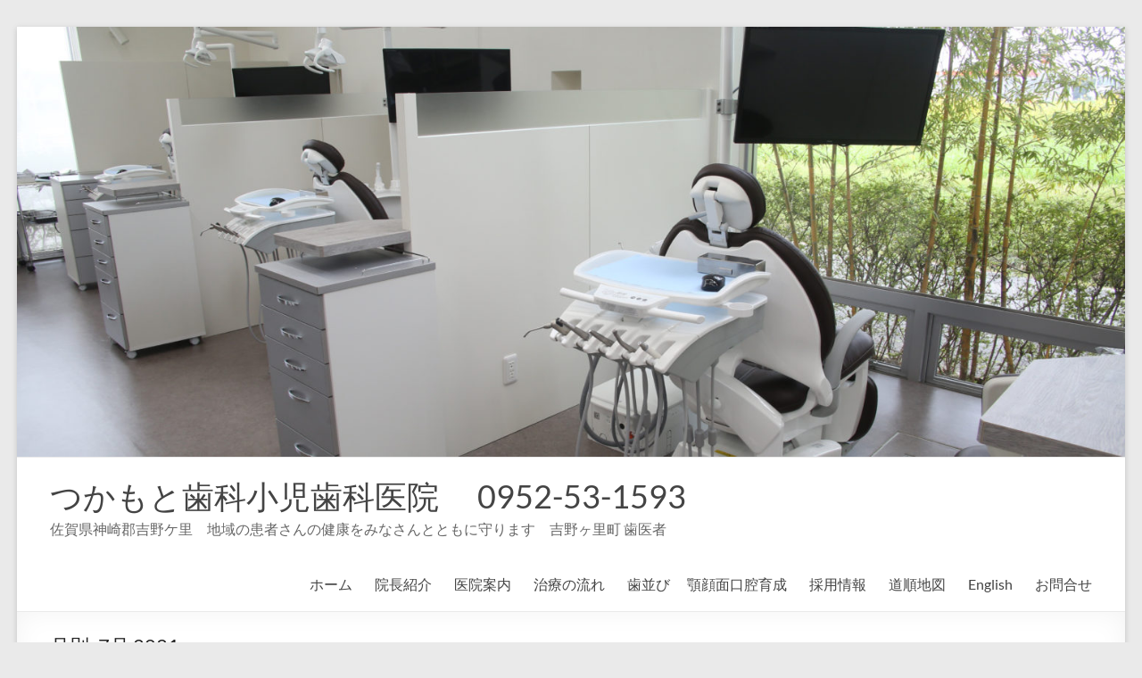

--- FILE ---
content_type: text/html; charset=UTF-8
request_url: http://ht8020.com/2021/07/
body_size: 17596
content:
<!DOCTYPE html>
<!--[if IE 7]>
<html class="ie ie7" dir="ltr" lang="ja" prefix="og: https://ogp.me/ns#" id="html">
<![endif]-->
<!--[if IE 8]>
<html class="ie ie8" dir="ltr" lang="ja" prefix="og: https://ogp.me/ns#" id="html">
<![endif]-->
<!--[if !(IE 7) & !(IE 8)]><!-->
<html dir="ltr" lang="ja" prefix="og: https://ogp.me/ns#" id="html">
<!--<![endif]-->
<head>
	<meta charset="UTF-8" />
	<meta name="viewport" content="width=device-width, initial-scale=1">
	<link rel="profile" href="http://gmpg.org/xfn/11" />
	<title>7月, 2021 | つかもと歯科小児歯科医院 0952-53-1593</title>

		<!-- All in One SEO 4.9.3 - aioseo.com -->
	<meta name="robots" content="noindex, max-image-preview:large" />
	<link rel="canonical" href="http://ht8020.com/2021/07/" />
	<meta name="generator" content="All in One SEO (AIOSEO) 4.9.3" />
		<script type="application/ld+json" class="aioseo-schema">
			{"@context":"https:\/\/schema.org","@graph":[{"@type":"BreadcrumbList","@id":"http:\/\/ht8020.com\/2021\/07\/#breadcrumblist","itemListElement":[{"@type":"ListItem","@id":"http:\/\/ht8020.com#listItem","position":1,"name":"Home","item":"http:\/\/ht8020.com","nextItem":{"@type":"ListItem","@id":"http:\/\/ht8020.com\/2021\/#listItem","name":2021}},{"@type":"ListItem","@id":"http:\/\/ht8020.com\/2021\/#listItem","position":2,"name":2021,"item":"http:\/\/ht8020.com\/2021\/","nextItem":{"@type":"ListItem","@id":"http:\/\/ht8020.com\/2021\/07\/#listItem","name":"07"},"previousItem":{"@type":"ListItem","@id":"http:\/\/ht8020.com#listItem","name":"Home"}},{"@type":"ListItem","@id":"http:\/\/ht8020.com\/2021\/07\/#listItem","position":3,"name":"07","previousItem":{"@type":"ListItem","@id":"http:\/\/ht8020.com\/2021\/#listItem","name":2021}}]},{"@type":"CollectionPage","@id":"http:\/\/ht8020.com\/2021\/07\/#collectionpage","url":"http:\/\/ht8020.com\/2021\/07\/","name":"7\u6708, 2021 | \u3064\u304b\u3082\u3068\u6b6f\u79d1\u5c0f\u5150\u6b6f\u79d1\u533b\u9662 0952-53-1593","inLanguage":"ja","isPartOf":{"@id":"http:\/\/ht8020.com\/#website"},"breadcrumb":{"@id":"http:\/\/ht8020.com\/2021\/07\/#breadcrumblist"}},{"@type":"Organization","@id":"http:\/\/ht8020.com\/#organization","name":"\u3064\u304b\u3082\u3068\u6b6f\u79d1\u5c0f\u5150\u6b6f\u79d1\u533b\u9662\u3000 0952-53-1593","description":"\u4f50\u8cc0\u770c\u795e\u5d0e\u90e1\u5409\u91ce\u30b1\u91cc\u3000\u5730\u57df\u306e\u60a3\u8005\u3055\u3093\u306e\u5065\u5eb7\u3092\u307f\u306a\u3055\u3093\u3068\u3068\u3082\u306b\u5b88\u308a\u307e\u3059\u3000\u5409\u91ce\u30f6\u91cc\u753a \u6b6f\u533b\u8005","url":"http:\/\/ht8020.com\/","logo":{"@type":"ImageObject","url":"https:\/\/ht8020.com\/wp-content\/uploads\/2011\/07\/sisetu03.jpg","@id":"http:\/\/ht8020.com\/2021\/07\/#organizationLogo","width":515,"height":343},"image":{"@id":"http:\/\/ht8020.com\/2021\/07\/#organizationLogo"},"sameAs":["https:\/\/www.facebook.com\/ht8020","https:\/\/www.instagram.com\/tsukamotodental\/"]},{"@type":"WebSite","@id":"http:\/\/ht8020.com\/#website","url":"http:\/\/ht8020.com\/","name":"\u3064\u304b\u3082\u3068\u6b6f\u79d1\u5c0f\u5150\u6b6f\u79d1\u533b\u9662\u3000 0952-53-1593","description":"\u4f50\u8cc0\u770c\u795e\u5d0e\u90e1\u5409\u91ce\u30b1\u91cc\u3000\u5730\u57df\u306e\u60a3\u8005\u3055\u3093\u306e\u5065\u5eb7\u3092\u307f\u306a\u3055\u3093\u3068\u3068\u3082\u306b\u5b88\u308a\u307e\u3059\u3000\u5409\u91ce\u30f6\u91cc\u753a \u6b6f\u533b\u8005","inLanguage":"ja","publisher":{"@id":"http:\/\/ht8020.com\/#organization"}}]}
		</script>
		<!-- All in One SEO -->

<link rel='dns-prefetch' href='//static.addtoany.com' />
<link rel='dns-prefetch' href='//www.googletagmanager.com' />
<link rel="alternate" type="application/rss+xml" title="つかもと歯科小児歯科医院　 0952-53-1593 &raquo; フィード" href="http://ht8020.com/feed/" />
<link rel="alternate" type="application/rss+xml" title="つかもと歯科小児歯科医院　 0952-53-1593 &raquo; コメントフィード" href="http://ht8020.com/comments/feed/" />
		<style>
			.lazyload,
			.lazyloading {
				max-width: 100%;
			}
		</style>
				<!-- This site uses the Google Analytics by ExactMetrics plugin v8.11.1 - Using Analytics tracking - https://www.exactmetrics.com/ -->
		<!-- Note: ExactMetrics is not currently configured on this site. The site owner needs to authenticate with Google Analytics in the ExactMetrics settings panel. -->
					<!-- No tracking code set -->
				<!-- / Google Analytics by ExactMetrics -->
				<!-- This site uses the Google Analytics by MonsterInsights plugin v9.11.1 - Using Analytics tracking - https://www.monsterinsights.com/ -->
		<!-- Note: MonsterInsights is not currently configured on this site. The site owner needs to authenticate with Google Analytics in the MonsterInsights settings panel. -->
					<!-- No tracking code set -->
				<!-- / Google Analytics by MonsterInsights -->
		<style id='wp-img-auto-sizes-contain-inline-css' type='text/css'>
img:is([sizes=auto i],[sizes^="auto," i]){contain-intrinsic-size:3000px 1500px}
/*# sourceURL=wp-img-auto-sizes-contain-inline-css */
</style>

<style id='wp-emoji-styles-inline-css' type='text/css'>

	img.wp-smiley, img.emoji {
		display: inline !important;
		border: none !important;
		box-shadow: none !important;
		height: 1em !important;
		width: 1em !important;
		margin: 0 0.07em !important;
		vertical-align: -0.1em !important;
		background: none !important;
		padding: 0 !important;
	}
/*# sourceURL=wp-emoji-styles-inline-css */
</style>
<link rel='stylesheet' id='wp-block-library-css' href='http://ht8020.com/wp-includes/css/dist/block-library/style.min.css?ver=6.9' type='text/css' media='all' />
<style id='wp-block-paragraph-inline-css' type='text/css'>
.is-small-text{font-size:.875em}.is-regular-text{font-size:1em}.is-large-text{font-size:2.25em}.is-larger-text{font-size:3em}.has-drop-cap:not(:focus):first-letter{float:left;font-size:8.4em;font-style:normal;font-weight:100;line-height:.68;margin:.05em .1em 0 0;text-transform:uppercase}body.rtl .has-drop-cap:not(:focus):first-letter{float:none;margin-left:.1em}p.has-drop-cap.has-background{overflow:hidden}:root :where(p.has-background){padding:1.25em 2.375em}:where(p.has-text-color:not(.has-link-color)) a{color:inherit}p.has-text-align-left[style*="writing-mode:vertical-lr"],p.has-text-align-right[style*="writing-mode:vertical-rl"]{rotate:180deg}
/*# sourceURL=http://ht8020.com/wp-includes/blocks/paragraph/style.min.css */
</style>
<style id='global-styles-inline-css' type='text/css'>
:root{--wp--preset--aspect-ratio--square: 1;--wp--preset--aspect-ratio--4-3: 4/3;--wp--preset--aspect-ratio--3-4: 3/4;--wp--preset--aspect-ratio--3-2: 3/2;--wp--preset--aspect-ratio--2-3: 2/3;--wp--preset--aspect-ratio--16-9: 16/9;--wp--preset--aspect-ratio--9-16: 9/16;--wp--preset--color--black: #000000;--wp--preset--color--cyan-bluish-gray: #abb8c3;--wp--preset--color--white: #ffffff;--wp--preset--color--pale-pink: #f78da7;--wp--preset--color--vivid-red: #cf2e2e;--wp--preset--color--luminous-vivid-orange: #ff6900;--wp--preset--color--luminous-vivid-amber: #fcb900;--wp--preset--color--light-green-cyan: #7bdcb5;--wp--preset--color--vivid-green-cyan: #00d084;--wp--preset--color--pale-cyan-blue: #8ed1fc;--wp--preset--color--vivid-cyan-blue: #0693e3;--wp--preset--color--vivid-purple: #9b51e0;--wp--preset--gradient--vivid-cyan-blue-to-vivid-purple: linear-gradient(135deg,rgb(6,147,227) 0%,rgb(155,81,224) 100%);--wp--preset--gradient--light-green-cyan-to-vivid-green-cyan: linear-gradient(135deg,rgb(122,220,180) 0%,rgb(0,208,130) 100%);--wp--preset--gradient--luminous-vivid-amber-to-luminous-vivid-orange: linear-gradient(135deg,rgb(252,185,0) 0%,rgb(255,105,0) 100%);--wp--preset--gradient--luminous-vivid-orange-to-vivid-red: linear-gradient(135deg,rgb(255,105,0) 0%,rgb(207,46,46) 100%);--wp--preset--gradient--very-light-gray-to-cyan-bluish-gray: linear-gradient(135deg,rgb(238,238,238) 0%,rgb(169,184,195) 100%);--wp--preset--gradient--cool-to-warm-spectrum: linear-gradient(135deg,rgb(74,234,220) 0%,rgb(151,120,209) 20%,rgb(207,42,186) 40%,rgb(238,44,130) 60%,rgb(251,105,98) 80%,rgb(254,248,76) 100%);--wp--preset--gradient--blush-light-purple: linear-gradient(135deg,rgb(255,206,236) 0%,rgb(152,150,240) 100%);--wp--preset--gradient--blush-bordeaux: linear-gradient(135deg,rgb(254,205,165) 0%,rgb(254,45,45) 50%,rgb(107,0,62) 100%);--wp--preset--gradient--luminous-dusk: linear-gradient(135deg,rgb(255,203,112) 0%,rgb(199,81,192) 50%,rgb(65,88,208) 100%);--wp--preset--gradient--pale-ocean: linear-gradient(135deg,rgb(255,245,203) 0%,rgb(182,227,212) 50%,rgb(51,167,181) 100%);--wp--preset--gradient--electric-grass: linear-gradient(135deg,rgb(202,248,128) 0%,rgb(113,206,126) 100%);--wp--preset--gradient--midnight: linear-gradient(135deg,rgb(2,3,129) 0%,rgb(40,116,252) 100%);--wp--preset--font-size--small: 13px;--wp--preset--font-size--medium: 20px;--wp--preset--font-size--large: 36px;--wp--preset--font-size--x-large: 42px;--wp--preset--spacing--20: 0.44rem;--wp--preset--spacing--30: 0.67rem;--wp--preset--spacing--40: 1rem;--wp--preset--spacing--50: 1.5rem;--wp--preset--spacing--60: 2.25rem;--wp--preset--spacing--70: 3.38rem;--wp--preset--spacing--80: 5.06rem;--wp--preset--shadow--natural: 6px 6px 9px rgba(0, 0, 0, 0.2);--wp--preset--shadow--deep: 12px 12px 50px rgba(0, 0, 0, 0.4);--wp--preset--shadow--sharp: 6px 6px 0px rgba(0, 0, 0, 0.2);--wp--preset--shadow--outlined: 6px 6px 0px -3px rgb(255, 255, 255), 6px 6px rgb(0, 0, 0);--wp--preset--shadow--crisp: 6px 6px 0px rgb(0, 0, 0);}:root { --wp--style--global--content-size: 760px;--wp--style--global--wide-size: 1160px; }:where(body) { margin: 0; }.wp-site-blocks > .alignleft { float: left; margin-right: 2em; }.wp-site-blocks > .alignright { float: right; margin-left: 2em; }.wp-site-blocks > .aligncenter { justify-content: center; margin-left: auto; margin-right: auto; }:where(.wp-site-blocks) > * { margin-block-start: 24px; margin-block-end: 0; }:where(.wp-site-blocks) > :first-child { margin-block-start: 0; }:where(.wp-site-blocks) > :last-child { margin-block-end: 0; }:root { --wp--style--block-gap: 24px; }:root :where(.is-layout-flow) > :first-child{margin-block-start: 0;}:root :where(.is-layout-flow) > :last-child{margin-block-end: 0;}:root :where(.is-layout-flow) > *{margin-block-start: 24px;margin-block-end: 0;}:root :where(.is-layout-constrained) > :first-child{margin-block-start: 0;}:root :where(.is-layout-constrained) > :last-child{margin-block-end: 0;}:root :where(.is-layout-constrained) > *{margin-block-start: 24px;margin-block-end: 0;}:root :where(.is-layout-flex){gap: 24px;}:root :where(.is-layout-grid){gap: 24px;}.is-layout-flow > .alignleft{float: left;margin-inline-start: 0;margin-inline-end: 2em;}.is-layout-flow > .alignright{float: right;margin-inline-start: 2em;margin-inline-end: 0;}.is-layout-flow > .aligncenter{margin-left: auto !important;margin-right: auto !important;}.is-layout-constrained > .alignleft{float: left;margin-inline-start: 0;margin-inline-end: 2em;}.is-layout-constrained > .alignright{float: right;margin-inline-start: 2em;margin-inline-end: 0;}.is-layout-constrained > .aligncenter{margin-left: auto !important;margin-right: auto !important;}.is-layout-constrained > :where(:not(.alignleft):not(.alignright):not(.alignfull)){max-width: var(--wp--style--global--content-size);margin-left: auto !important;margin-right: auto !important;}.is-layout-constrained > .alignwide{max-width: var(--wp--style--global--wide-size);}body .is-layout-flex{display: flex;}.is-layout-flex{flex-wrap: wrap;align-items: center;}.is-layout-flex > :is(*, div){margin: 0;}body .is-layout-grid{display: grid;}.is-layout-grid > :is(*, div){margin: 0;}body{padding-top: 0px;padding-right: 0px;padding-bottom: 0px;padding-left: 0px;}a:where(:not(.wp-element-button)){text-decoration: underline;}:root :where(.wp-element-button, .wp-block-button__link){background-color: #32373c;border-width: 0;color: #fff;font-family: inherit;font-size: inherit;font-style: inherit;font-weight: inherit;letter-spacing: inherit;line-height: inherit;padding-top: calc(0.667em + 2px);padding-right: calc(1.333em + 2px);padding-bottom: calc(0.667em + 2px);padding-left: calc(1.333em + 2px);text-decoration: none;text-transform: inherit;}.has-black-color{color: var(--wp--preset--color--black) !important;}.has-cyan-bluish-gray-color{color: var(--wp--preset--color--cyan-bluish-gray) !important;}.has-white-color{color: var(--wp--preset--color--white) !important;}.has-pale-pink-color{color: var(--wp--preset--color--pale-pink) !important;}.has-vivid-red-color{color: var(--wp--preset--color--vivid-red) !important;}.has-luminous-vivid-orange-color{color: var(--wp--preset--color--luminous-vivid-orange) !important;}.has-luminous-vivid-amber-color{color: var(--wp--preset--color--luminous-vivid-amber) !important;}.has-light-green-cyan-color{color: var(--wp--preset--color--light-green-cyan) !important;}.has-vivid-green-cyan-color{color: var(--wp--preset--color--vivid-green-cyan) !important;}.has-pale-cyan-blue-color{color: var(--wp--preset--color--pale-cyan-blue) !important;}.has-vivid-cyan-blue-color{color: var(--wp--preset--color--vivid-cyan-blue) !important;}.has-vivid-purple-color{color: var(--wp--preset--color--vivid-purple) !important;}.has-black-background-color{background-color: var(--wp--preset--color--black) !important;}.has-cyan-bluish-gray-background-color{background-color: var(--wp--preset--color--cyan-bluish-gray) !important;}.has-white-background-color{background-color: var(--wp--preset--color--white) !important;}.has-pale-pink-background-color{background-color: var(--wp--preset--color--pale-pink) !important;}.has-vivid-red-background-color{background-color: var(--wp--preset--color--vivid-red) !important;}.has-luminous-vivid-orange-background-color{background-color: var(--wp--preset--color--luminous-vivid-orange) !important;}.has-luminous-vivid-amber-background-color{background-color: var(--wp--preset--color--luminous-vivid-amber) !important;}.has-light-green-cyan-background-color{background-color: var(--wp--preset--color--light-green-cyan) !important;}.has-vivid-green-cyan-background-color{background-color: var(--wp--preset--color--vivid-green-cyan) !important;}.has-pale-cyan-blue-background-color{background-color: var(--wp--preset--color--pale-cyan-blue) !important;}.has-vivid-cyan-blue-background-color{background-color: var(--wp--preset--color--vivid-cyan-blue) !important;}.has-vivid-purple-background-color{background-color: var(--wp--preset--color--vivid-purple) !important;}.has-black-border-color{border-color: var(--wp--preset--color--black) !important;}.has-cyan-bluish-gray-border-color{border-color: var(--wp--preset--color--cyan-bluish-gray) !important;}.has-white-border-color{border-color: var(--wp--preset--color--white) !important;}.has-pale-pink-border-color{border-color: var(--wp--preset--color--pale-pink) !important;}.has-vivid-red-border-color{border-color: var(--wp--preset--color--vivid-red) !important;}.has-luminous-vivid-orange-border-color{border-color: var(--wp--preset--color--luminous-vivid-orange) !important;}.has-luminous-vivid-amber-border-color{border-color: var(--wp--preset--color--luminous-vivid-amber) !important;}.has-light-green-cyan-border-color{border-color: var(--wp--preset--color--light-green-cyan) !important;}.has-vivid-green-cyan-border-color{border-color: var(--wp--preset--color--vivid-green-cyan) !important;}.has-pale-cyan-blue-border-color{border-color: var(--wp--preset--color--pale-cyan-blue) !important;}.has-vivid-cyan-blue-border-color{border-color: var(--wp--preset--color--vivid-cyan-blue) !important;}.has-vivid-purple-border-color{border-color: var(--wp--preset--color--vivid-purple) !important;}.has-vivid-cyan-blue-to-vivid-purple-gradient-background{background: var(--wp--preset--gradient--vivid-cyan-blue-to-vivid-purple) !important;}.has-light-green-cyan-to-vivid-green-cyan-gradient-background{background: var(--wp--preset--gradient--light-green-cyan-to-vivid-green-cyan) !important;}.has-luminous-vivid-amber-to-luminous-vivid-orange-gradient-background{background: var(--wp--preset--gradient--luminous-vivid-amber-to-luminous-vivid-orange) !important;}.has-luminous-vivid-orange-to-vivid-red-gradient-background{background: var(--wp--preset--gradient--luminous-vivid-orange-to-vivid-red) !important;}.has-very-light-gray-to-cyan-bluish-gray-gradient-background{background: var(--wp--preset--gradient--very-light-gray-to-cyan-bluish-gray) !important;}.has-cool-to-warm-spectrum-gradient-background{background: var(--wp--preset--gradient--cool-to-warm-spectrum) !important;}.has-blush-light-purple-gradient-background{background: var(--wp--preset--gradient--blush-light-purple) !important;}.has-blush-bordeaux-gradient-background{background: var(--wp--preset--gradient--blush-bordeaux) !important;}.has-luminous-dusk-gradient-background{background: var(--wp--preset--gradient--luminous-dusk) !important;}.has-pale-ocean-gradient-background{background: var(--wp--preset--gradient--pale-ocean) !important;}.has-electric-grass-gradient-background{background: var(--wp--preset--gradient--electric-grass) !important;}.has-midnight-gradient-background{background: var(--wp--preset--gradient--midnight) !important;}.has-small-font-size{font-size: var(--wp--preset--font-size--small) !important;}.has-medium-font-size{font-size: var(--wp--preset--font-size--medium) !important;}.has-large-font-size{font-size: var(--wp--preset--font-size--large) !important;}.has-x-large-font-size{font-size: var(--wp--preset--font-size--x-large) !important;}
/*# sourceURL=global-styles-inline-css */
</style>

<link rel='stylesheet' id='font-awesome-4-css' href='http://ht8020.com/wp-content/themes/spacious/font-awesome/library/font-awesome/css/v4-shims.min.css?ver=4.7.0' type='text/css' media='all' />
<link rel='stylesheet' id='font-awesome-all-css' href='http://ht8020.com/wp-content/themes/spacious/font-awesome/library/font-awesome/css/all.min.css?ver=6.7.2' type='text/css' media='all' />
<link rel='stylesheet' id='font-awesome-solid-css' href='http://ht8020.com/wp-content/themes/spacious/font-awesome/library/font-awesome/css/solid.min.css?ver=6.7.2' type='text/css' media='all' />
<link rel='stylesheet' id='font-awesome-regular-css' href='http://ht8020.com/wp-content/themes/spacious/font-awesome/library/font-awesome/css/regular.min.css?ver=6.7.2' type='text/css' media='all' />
<link rel='stylesheet' id='font-awesome-brands-css' href='http://ht8020.com/wp-content/themes/spacious/font-awesome/library/font-awesome/css/brands.min.css?ver=6.7.2' type='text/css' media='all' />
<link rel='stylesheet' id='spacious_style-css' href='http://ht8020.com/wp-content/themes/spacious/style.css?ver=6.9' type='text/css' media='all' />
<link rel='stylesheet' id='spacious-genericons-css' href='http://ht8020.com/wp-content/themes/spacious/genericons/genericons.css?ver=3.3.1' type='text/css' media='all' />
<link rel='stylesheet' id='spacious-font-awesome-css' href='http://ht8020.com/wp-content/themes/spacious/font-awesome/css/font-awesome.min.css?ver=4.7.1' type='text/css' media='all' />
<link rel='stylesheet' id='addtoany-css' href='http://ht8020.com/wp-content/plugins/add-to-any/addtoany.min.css?ver=1.16' type='text/css' media='all' />
<script type="text/javascript" id="addtoany-core-js-before">
/* <![CDATA[ */
window.a2a_config=window.a2a_config||{};a2a_config.callbacks=[];a2a_config.overlays=[];a2a_config.templates={};a2a_localize = {
	Share: "共有",
	Save: "ブックマーク",
	Subscribe: "購読",
	Email: "メール",
	Bookmark: "ブックマーク",
	ShowAll: "すべて表示する",
	ShowLess: "小さく表示する",
	FindServices: "サービスを探す",
	FindAnyServiceToAddTo: "追加するサービスを今すぐ探す",
	PoweredBy: "Powered by",
	ShareViaEmail: "メールでシェアする",
	SubscribeViaEmail: "メールで購読する",
	BookmarkInYourBrowser: "ブラウザにブックマーク",
	BookmarkInstructions: "このページをブックマークするには、 Ctrl+D または \u2318+D を押下。",
	AddToYourFavorites: "お気に入りに追加",
	SendFromWebOrProgram: "任意のメールアドレスまたはメールプログラムから送信",
	EmailProgram: "メールプログラム",
	More: "詳細&#8230;",
	ThanksForSharing: "共有ありがとうございます !",
	ThanksForFollowing: "フォローありがとうございます !"
};


//# sourceURL=addtoany-core-js-before
/* ]]> */
</script>
<script type="text/javascript" defer src="https://static.addtoany.com/menu/page.js" id="addtoany-core-js"></script>
<script type="text/javascript" src="http://ht8020.com/wp-includes/js/jquery/jquery.min.js?ver=3.7.1" id="jquery-core-js"></script>
<script type="text/javascript" src="http://ht8020.com/wp-includes/js/jquery/jquery-migrate.min.js?ver=3.4.1" id="jquery-migrate-js"></script>
<script type="text/javascript" defer src="http://ht8020.com/wp-content/plugins/add-to-any/addtoany.min.js?ver=1.1" id="addtoany-jquery-js"></script>
<script type="text/javascript" src="http://ht8020.com/wp-content/themes/spacious/js/spacious-custom.js?ver=6.9" id="spacious-custom-js"></script>

<!-- Site Kit によって追加された Google タグ（gtag.js）スニペット -->
<!-- Google アナリティクス スニペット (Site Kit が追加) -->
<script type="text/javascript" src="https://www.googletagmanager.com/gtag/js?id=GT-KV5HRCM" id="google_gtagjs-js" async></script>
<script type="text/javascript" id="google_gtagjs-js-after">
/* <![CDATA[ */
window.dataLayer = window.dataLayer || [];function gtag(){dataLayer.push(arguments);}
gtag("set","linker",{"domains":["ht8020.com"]});
gtag("js", new Date());
gtag("set", "developer_id.dZTNiMT", true);
gtag("config", "GT-KV5HRCM");
//# sourceURL=google_gtagjs-js-after
/* ]]> */
</script>
<link rel="https://api.w.org/" href="http://ht8020.com/wp-json/" /><link rel="EditURI" type="application/rsd+xml" title="RSD" href="https://ht8020.com/xmlrpc.php?rsd" />
<meta name="generator" content="WordPress 6.9" />
<meta name="cdp-version" content="1.5.0" /><meta name="generator" content="Site Kit by Google 1.170.0" /><!-- Google Tag Manager -->
<script>(function(w,d,s,l,i){w[l]=w[l]||[];w[l].push({'gtm.start':
new Date().getTime(),event:'gtm.js'});var f=d.getElementsByTagName(s)[0],
j=d.createElement(s),dl=l!='dataLayer'?'&l='+l:'';j.async=true;j.src=
'https://www.googletagmanager.com/gtm.js?id='+i+dl;f.parentNode.insertBefore(j,f);
})(window,document,'script','dataLayer','GTM-PLX4S35');</script>
<!-- End Google Tag Manager -->
		<script>
			document.documentElement.className = document.documentElement.className.replace('no-js', 'js');
		</script>
				<style>
			.no-js img.lazyload {
				display: none;
			}

			figure.wp-block-image img.lazyloading {
				min-width: 150px;
			}

			.lazyload,
			.lazyloading {
				--smush-placeholder-width: 100px;
				--smush-placeholder-aspect-ratio: 1/1;
				width: var(--smush-image-width, var(--smush-placeholder-width)) !important;
				aspect-ratio: var(--smush-image-aspect-ratio, var(--smush-placeholder-aspect-ratio)) !important;
			}

						.lazyload, .lazyloading {
				opacity: 0;
			}

			.lazyloaded {
				opacity: 1;
				transition: opacity 400ms;
				transition-delay: 0ms;
			}

					</style>
		</head>

<body class="archive date wp-embed-responsive wp-theme-spacious  narrow-1218">


<div id="page" class="hfeed site">
	<a class="skip-link screen-reader-text" href="#main">コンテンツへスキップ</a>

	
	
	<header id="masthead" class="site-header clearfix spacious-header-display-one">

		
		<div id="wp-custom-header" class="wp-custom-header"><img data-src="http://ht8020.com/wp-content/uploads/2018/03/cropped-97cfcb0e0940e1474a4400cf1e8efa6d-1.jpg" class="header-image lazyload" width="1500" height="582" alt="つかもと歯科小児歯科医院　 0952-53-1593" src="[data-uri]" style="--smush-placeholder-width: 1500px; --smush-placeholder-aspect-ratio: 1500/582;"></div>
		<div id="header-text-nav-container" class="">

			<div class="inner-wrap" id="spacious-header-display-one">

				<div id="header-text-nav-wrap" class="clearfix">
					<div id="header-left-section">
						
						<div id="header-text" class="">
															<h3 id="site-title">
									<a href="http://ht8020.com/"
									   title="つかもと歯科小児歯科医院　 0952-53-1593"
									   rel="home">つかもと歯科小児歯科医院　 0952-53-1593</a>
								</h3>
														<p id="site-description">佐賀県神崎郡吉野ケ里　地域の患者さんの健康をみなさんとともに守ります　吉野ヶ里町 歯医者</p>
							<!-- #site-description -->
						</div><!-- #header-text -->

					</div><!-- #header-left-section -->
					<div id="header-right-section">
						
													<div class="header-action">
															</div>
						
						
		<nav id="site-navigation" class="main-navigation clearfix   " role="navigation">
			<p class="menu-toggle">
				<span class="screen-reader-text">メニュー</span>
			</p>
			<div class="menu-primary-container"><ul id="menu-our-primary-menu" class="menu"><li id="menu-item-7561" class="menu-item menu-item-type-custom menu-item-object-custom menu-item-home menu-item-7561"><a href="http://ht8020.com/">ホーム</a></li>
<li id="menu-item-7564" class="menu-item menu-item-type-post_type menu-item-object-page menu-item-7564"><a href="http://ht8020.com/about/%e9%99%a2%e9%95%b7%e7%b4%b9%e4%bb%8b/">院長紹介</a></li>
<li id="menu-item-7565" class="menu-item menu-item-type-post_type menu-item-object-page menu-item-7565"><a href="http://ht8020.com/%e5%8c%bb%e9%99%a2%e6%a1%88%e5%86%85/">医院案内</a></li>
<li id="menu-item-7566" class="menu-item menu-item-type-post_type menu-item-object-page menu-item-has-children menu-item-7566"><a href="http://ht8020.com/%e6%b2%bb%e7%99%82%e3%81%ae%e6%b5%81%e3%82%8c/">治療の流れ</a>
<ul class="sub-menu">
	<li id="menu-item-7574" class="menu-item menu-item-type-post_type menu-item-object-page menu-item-7574"><a href="http://ht8020.com/%e6%b2%bb%e7%99%82%e3%81%ae%e6%b5%81%e3%82%8c/%e8%a8%ba%e7%99%82%e3%82%ac%e3%82%a4%e3%83%89/%e4%b8%80%e8%88%ac%e6%ad%af%e7%a7%91/">一般歯科</a></li>
	<li id="menu-item-7576" class="menu-item menu-item-type-post_type menu-item-object-page menu-item-7576"><a href="http://ht8020.com/%e6%b2%bb%e7%99%82%e3%81%ae%e6%b5%81%e3%82%8c/%e8%a8%ba%e7%99%82%e3%82%ac%e3%82%a4%e3%83%89/%e5%b0%8f%e5%85%90%e6%ad%af%e7%a7%91/%e4%b9%b3%e5%85%90%e6%9c%9f%ef%bc%88%ef%bc%90%ef%bd%9e%ef%bc%93%e6%ad%b3%ef%bc%89-%e4%b8%8b%e6%9b%b8%e3%81%8d/">乳児期（０～３歳）</a></li>
	<li id="menu-item-7575" class="menu-item menu-item-type-post_type menu-item-object-page menu-item-7575"><a href="http://ht8020.com/%e6%b2%bb%e7%99%82%e3%81%ae%e6%b5%81%e3%82%8c/%e8%a8%ba%e7%99%82%e3%82%ac%e3%82%a4%e3%83%89/%e5%b0%8f%e5%85%90%e6%ad%af%e7%a7%91/">小児歯科</a></li>
	<li id="menu-item-7578" class="menu-item menu-item-type-post_type menu-item-object-page menu-item-7578"><a href="http://ht8020.com/%e6%b2%bb%e7%99%82%e3%81%ae%e6%b5%81%e3%82%8c/%e8%a8%ba%e7%99%82%e3%82%ac%e3%82%a4%e3%83%89/%e3%82%a4%e3%83%b3%e3%83%97%e3%83%a9%e3%83%b3%e3%83%88/">レーザー治療</a></li>
	<li id="menu-item-7577" class="menu-item menu-item-type-post_type menu-item-object-page menu-item-7577"><a href="http://ht8020.com/%e6%b2%bb%e7%99%82%e3%81%ae%e6%b5%81%e3%82%8c/%e8%a8%ba%e7%99%82%e3%82%ac%e3%82%a4%e3%83%89/%e5%af%a9%e7%be%8e%e6%ad%af%e7%a7%91/">審美歯科</a></li>
	<li id="menu-item-7579" class="menu-item menu-item-type-post_type menu-item-object-page menu-item-7579"><a href="http://ht8020.com/%e6%b2%bb%e7%99%82%e3%81%ae%e6%b5%81%e3%82%8c/%e8%a8%ba%e7%99%82%e3%82%ac%e3%82%a4%e3%83%89/%e3%82%a4%e3%83%b3%e3%83%97%e3%83%a9%e3%83%b3%e3%83%88-2/">インプラント</a></li>
	<li id="menu-item-7580" class="menu-item menu-item-type-post_type menu-item-object-page menu-item-7580"><a href="http://ht8020.com/%e6%b2%bb%e7%99%82%e3%81%ae%e6%b5%81%e3%82%8c/%e8%a8%ba%e7%99%82%e3%82%ac%e3%82%a4%e3%83%89/%e8%a8%aa%e5%95%8f%e6%ad%af%e7%a7%91%e8%a8%ba%e7%99%82/">訪問歯科診療</a></li>
	<li id="menu-item-7581" class="menu-item menu-item-type-post_type menu-item-object-page menu-item-7581"><a href="http://ht8020.com/%e6%b2%bb%e7%99%82%e3%81%ae%e6%b5%81%e3%82%8c/%e8%a8%ba%e7%99%82%e3%82%ac%e3%82%a4%e3%83%89/%e6%ad%af%e5%91%a8%e6%b2%bb%e7%99%82/">歯周治療</a></li>
</ul>
</li>
<li id="menu-item-7567" class="menu-item menu-item-type-post_type menu-item-object-page menu-item-7567"><a href="http://ht8020.com/%e3%80%8c%e9%a1%8e%e9%a1%94%e9%9d%a2%e5%8f%a3%e8%85%94%e8%82%b2%e6%88%90%e3%80%8d%e3%80%80%e3%81%a8%e3%81%af%e3%80%81%e3%81%a9%e3%81%ae%e3%82%88%e3%81%86%e3%81%aa%e6%b2%bb%e7%99%82%e3%81%a7%e3%81%97/">歯並び　 顎顔面口腔育成</a></li>
<li id="menu-item-7568" class="menu-item menu-item-type-post_type menu-item-object-page menu-item-7568"><a href="http://ht8020.com/%e6%8e%a1%e7%94%a8%e6%83%85%e5%a0%b1/">採用情報</a></li>
<li id="menu-item-7569" class="menu-item menu-item-type-post_type menu-item-object-page menu-item-7569"><a href="http://ht8020.com/%e3%82%a2%e3%82%af%e3%82%bb%e3%82%b9/">道順地図</a></li>
<li id="menu-item-7744" class="menu-item menu-item-type-post_type menu-item-object-page menu-item-7744"><a href="http://ht8020.com/english/">English</a></li>
<li id="menu-item-7570" class="menu-item menu-item-type-post_type menu-item-object-page menu-item-7570"><a href="http://ht8020.com/%e3%81%8a%e5%95%8f%e3%81%84%e5%90%88%e3%82%8f%e3%81%9b/">お問合せ</a></li>
</ul></div>		</nav>

		
					</div><!-- #header-right-section -->

				</div><!-- #header-text-nav-wrap -->
			</div><!-- .inner-wrap -->
					</div><!-- #header-text-nav-container -->

		
						<div class="header-post-title-container clearfix">
					<div class="inner-wrap">
						<div class="post-title-wrapper">
																								<h1 class="header-post-title-class">月別: <span>7月 2021</span></h1>
																						</div>
											</div>
				</div>
					</header>
			<div id="main" class="clearfix">
		<div class="inner-wrap">

	
	<div id="primary">
		<div id="content" class="clearfix">

			
				
					
<article id="post-8819" class="post-8819 post type-post status-publish format-standard hentry category-1">
	
		<header class="entry-header">
	<h2 class="entry-title">
		<a href="http://ht8020.com/2021/07/26/%e6%9d%b1%e4%ba%ac2020%e9%80%a3%e6%97%a5%e3%81%ae%e6%b4%bb%e8%ba%8d%e3%80%80%e3%81%a4%e3%81%8b%e3%82%82%e3%81%a8%e6%ad%af%e7%a7%91%e3%83%bb%e5%b0%8f%e5%85%90%e6%ad%af%e7%a7%91%e5%8c%bb%e9%99%a2/" title="東京2020連日の活躍　つかもと歯科・小児歯科医院　佐賀吉野ケ里町">東京2020連日の活躍　つかもと歯科・小児歯科医院　佐賀吉野ケ里町</a>
	</h2><!-- .entry-title -->
	</header>
	
	
	<div class="entry-content clearfix">
		<p>おはようございます。東京2020、連日の日本選手の活躍素晴らしいですね。コンディション調整が困難だった中で結果を出すのは、大変なことだと思います。休日にはテレビにかじりついて応援してしまいますね。今週も気を付けていきまし</p>
<div class="addtoany_share_save_container addtoany_content addtoany_content_bottom"><div class="a2a_kit a2a_kit_size_32 addtoany_list" data-a2a-url="http://ht8020.com/2021/07/26/%e6%9d%b1%e4%ba%ac2020%e9%80%a3%e6%97%a5%e3%81%ae%e6%b4%bb%e8%ba%8d%e3%80%80%e3%81%a4%e3%81%8b%e3%82%82%e3%81%a8%e6%ad%af%e7%a7%91%e3%83%bb%e5%b0%8f%e5%85%90%e6%ad%af%e7%a7%91%e5%8c%bb%e9%99%a2/" data-a2a-title="東京2020連日の活躍　つかもと歯科・小児歯科医院　佐賀吉野ケ里町"><a class="a2a_button_facebook" href="https://www.addtoany.com/add_to/facebook?linkurl=http%3A%2F%2Fht8020.com%2F2021%2F07%2F26%2F%25e6%259d%25b1%25e4%25ba%25ac2020%25e9%2580%25a3%25e6%2597%25a5%25e3%2581%25ae%25e6%25b4%25bb%25e8%25ba%258d%25e3%2580%2580%25e3%2581%25a4%25e3%2581%258b%25e3%2582%2582%25e3%2581%25a8%25e6%25ad%25af%25e7%25a7%2591%25e3%2583%25bb%25e5%25b0%258f%25e5%2585%2590%25e6%25ad%25af%25e7%25a7%2591%25e5%258c%25bb%25e9%2599%25a2%2F&amp;linkname=%E6%9D%B1%E4%BA%AC2020%E9%80%A3%E6%97%A5%E3%81%AE%E6%B4%BB%E8%BA%8D%E3%80%80%E3%81%A4%E3%81%8B%E3%82%82%E3%81%A8%E6%AD%AF%E7%A7%91%E3%83%BB%E5%B0%8F%E5%85%90%E6%AD%AF%E7%A7%91%E5%8C%BB%E9%99%A2%E3%80%80%E4%BD%90%E8%B3%80%E5%90%89%E9%87%8E%E3%82%B1%E9%87%8C%E7%94%BA" title="Facebook" rel="nofollow noopener" target="_blank"></a><a class="a2a_button_mastodon" href="https://www.addtoany.com/add_to/mastodon?linkurl=http%3A%2F%2Fht8020.com%2F2021%2F07%2F26%2F%25e6%259d%25b1%25e4%25ba%25ac2020%25e9%2580%25a3%25e6%2597%25a5%25e3%2581%25ae%25e6%25b4%25bb%25e8%25ba%258d%25e3%2580%2580%25e3%2581%25a4%25e3%2581%258b%25e3%2582%2582%25e3%2581%25a8%25e6%25ad%25af%25e7%25a7%2591%25e3%2583%25bb%25e5%25b0%258f%25e5%2585%2590%25e6%25ad%25af%25e7%25a7%2591%25e5%258c%25bb%25e9%2599%25a2%2F&amp;linkname=%E6%9D%B1%E4%BA%AC2020%E9%80%A3%E6%97%A5%E3%81%AE%E6%B4%BB%E8%BA%8D%E3%80%80%E3%81%A4%E3%81%8B%E3%82%82%E3%81%A8%E6%AD%AF%E7%A7%91%E3%83%BB%E5%B0%8F%E5%85%90%E6%AD%AF%E7%A7%91%E5%8C%BB%E9%99%A2%E3%80%80%E4%BD%90%E8%B3%80%E5%90%89%E9%87%8E%E3%82%B1%E9%87%8C%E7%94%BA" title="Mastodon" rel="nofollow noopener" target="_blank"></a><a class="a2a_button_email" href="https://www.addtoany.com/add_to/email?linkurl=http%3A%2F%2Fht8020.com%2F2021%2F07%2F26%2F%25e6%259d%25b1%25e4%25ba%25ac2020%25e9%2580%25a3%25e6%2597%25a5%25e3%2581%25ae%25e6%25b4%25bb%25e8%25ba%258d%25e3%2580%2580%25e3%2581%25a4%25e3%2581%258b%25e3%2582%2582%25e3%2581%25a8%25e6%25ad%25af%25e7%25a7%2591%25e3%2583%25bb%25e5%25b0%258f%25e5%2585%2590%25e6%25ad%25af%25e7%25a7%2591%25e5%258c%25bb%25e9%2599%25a2%2F&amp;linkname=%E6%9D%B1%E4%BA%AC2020%E9%80%A3%E6%97%A5%E3%81%AE%E6%B4%BB%E8%BA%8D%E3%80%80%E3%81%A4%E3%81%8B%E3%82%82%E3%81%A8%E6%AD%AF%E7%A7%91%E3%83%BB%E5%B0%8F%E5%85%90%E6%AD%AF%E7%A7%91%E5%8C%BB%E9%99%A2%E3%80%80%E4%BD%90%E8%B3%80%E5%90%89%E9%87%8E%E3%82%B1%E9%87%8C%E7%94%BA" title="Email" rel="nofollow noopener" target="_blank"></a><a class="a2a_dd addtoany_share_save addtoany_share" href="https://www.addtoany.com/share"></a></div></div>	</div>

	<footer class="entry-meta-bar clearfix"><div class="entry-meta clearfix">
			<span class="by-author author vcard"><a class="url fn n"
			                                        href="http://ht8020.com/author/ht8020/">ht8020</a></span>

			<span class="date"><a href="http://ht8020.com/2021/07/26/%e6%9d%b1%e4%ba%ac2020%e9%80%a3%e6%97%a5%e3%81%ae%e6%b4%bb%e8%ba%8d%e3%80%80%e3%81%a4%e3%81%8b%e3%82%82%e3%81%a8%e6%ad%af%e7%a7%91%e3%83%bb%e5%b0%8f%e5%85%90%e6%ad%af%e7%a7%91%e5%8c%bb%e9%99%a2/" title="6:54 AM" rel="bookmark"><time class="entry-date published" datetime="2021-07-26T06:54:47+09:00">2021年7月26日</time><time class="updated" datetime="2021-07-26T06:54:51+09:00">2021年7月26日</time></a></span>				<span class="category"><a href="http://ht8020.com/category/%e6%9c%aa%e5%88%86%e9%a1%9e/" rel="category tag">未分類</a></span>
								<span
					class="comments"><a href="http://ht8020.com/2021/07/26/%e6%9d%b1%e4%ba%ac2020%e9%80%a3%e6%97%a5%e3%81%ae%e6%b4%bb%e8%ba%8d%e3%80%80%e3%81%a4%e3%81%8b%e3%82%82%e3%81%a8%e6%ad%af%e7%a7%91%e3%83%bb%e5%b0%8f%e5%85%90%e6%ad%af%e7%a7%91%e5%8c%bb%e9%99%a2/#respond">コメントはまだありません</a></span>
								<span class="read-more-link">
						<a class="read-more"
						   href="http://ht8020.com/2021/07/26/%e6%9d%b1%e4%ba%ac2020%e9%80%a3%e6%97%a5%e3%81%ae%e6%b4%bb%e8%ba%8d%e3%80%80%e3%81%a4%e3%81%8b%e3%82%82%e3%81%a8%e6%ad%af%e7%a7%91%e3%83%bb%e5%b0%8f%e5%85%90%e6%ad%af%e7%a7%91%e5%8c%bb%e9%99%a2/">続きを読む</a>
					</span>
					</div></footer>
	</article>

				
					
<article id="post-8810" class="post-8810 post type-post status-publish format-standard has-post-thumbnail hentry category-27">
	
		<header class="entry-header">
	<h2 class="entry-title">
		<a href="http://ht8020.com/2021/07/20/%e9%a7%90%e8%bb%8a%e5%a0%b4%e5%a2%97%e8%a8%ad%e3%81%ae%e3%81%94%e6%a1%88%e5%86%85/" title="駐車場増設のご案内">駐車場増設のご案内</a>
	</h2><!-- .entry-title -->
	</header>
	
	<figure class="post-featured-image"><a href="http://ht8020.com/2021/07/20/%e9%a7%90%e8%bb%8a%e5%a0%b4%e5%a2%97%e8%a8%ad%e3%81%ae%e3%81%94%e6%a1%88%e5%86%85/" title="駐車場増設のご案内"><img width="750" height="350" data-src="https://ht8020.com/wp-content/uploads/2021/07/IMG_5874-750x350.jpg" class="attachment-featured-blog-large size-featured-blog-large wp-post-image lazyload" alt="駐車場増設のご案内" title="駐車場増設のご案内" decoding="async" data-srcset="https://ht8020.com/wp-content/uploads/2021/07/IMG_5874-750x350.jpg 750w, https://ht8020.com/wp-content/uploads/2021/07/IMG_5874-642x300.jpg 642w" data-sizes="(max-width: 750px) 100vw, 750px" src="[data-uri]" style="--smush-placeholder-width: 750px; --smush-placeholder-aspect-ratio: 750/350;" /></a></figure>
	<div class="entry-content clearfix">
		<div class="addtoany_share_save_container addtoany_content addtoany_content_bottom"><div class="a2a_kit a2a_kit_size_32 addtoany_list" data-a2a-url="http://ht8020.com/2021/07/20/%e9%a7%90%e8%bb%8a%e5%a0%b4%e5%a2%97%e8%a8%ad%e3%81%ae%e3%81%94%e6%a1%88%e5%86%85/" data-a2a-title="駐車場増設のご案内"><a class="a2a_button_facebook" href="https://www.addtoany.com/add_to/facebook?linkurl=http%3A%2F%2Fht8020.com%2F2021%2F07%2F20%2F%25e9%25a7%2590%25e8%25bb%258a%25e5%25a0%25b4%25e5%25a2%2597%25e8%25a8%25ad%25e3%2581%25ae%25e3%2581%2594%25e6%25a1%2588%25e5%2586%2585%2F&amp;linkname=%E9%A7%90%E8%BB%8A%E5%A0%B4%E5%A2%97%E8%A8%AD%E3%81%AE%E3%81%94%E6%A1%88%E5%86%85" title="Facebook" rel="nofollow noopener" target="_blank"></a><a class="a2a_button_mastodon" href="https://www.addtoany.com/add_to/mastodon?linkurl=http%3A%2F%2Fht8020.com%2F2021%2F07%2F20%2F%25e9%25a7%2590%25e8%25bb%258a%25e5%25a0%25b4%25e5%25a2%2597%25e8%25a8%25ad%25e3%2581%25ae%25e3%2581%2594%25e6%25a1%2588%25e5%2586%2585%2F&amp;linkname=%E9%A7%90%E8%BB%8A%E5%A0%B4%E5%A2%97%E8%A8%AD%E3%81%AE%E3%81%94%E6%A1%88%E5%86%85" title="Mastodon" rel="nofollow noopener" target="_blank"></a><a class="a2a_button_email" href="https://www.addtoany.com/add_to/email?linkurl=http%3A%2F%2Fht8020.com%2F2021%2F07%2F20%2F%25e9%25a7%2590%25e8%25bb%258a%25e5%25a0%25b4%25e5%25a2%2597%25e8%25a8%25ad%25e3%2581%25ae%25e3%2581%2594%25e6%25a1%2588%25e5%2586%2585%2F&amp;linkname=%E9%A7%90%E8%BB%8A%E5%A0%B4%E5%A2%97%E8%A8%AD%E3%81%AE%E3%81%94%E6%A1%88%E5%86%85" title="Email" rel="nofollow noopener" target="_blank"></a><a class="a2a_dd addtoany_share_save addtoany_share" href="https://www.addtoany.com/share"></a></div></div>	</div>

	<footer class="entry-meta-bar clearfix"><div class="entry-meta clearfix">
			<span class="by-author author vcard"><a class="url fn n"
			                                        href="http://ht8020.com/author/admin/">admin</a></span>

			<span class="date"><a href="http://ht8020.com/2021/07/20/%e9%a7%90%e8%bb%8a%e5%a0%b4%e5%a2%97%e8%a8%ad%e3%81%ae%e3%81%94%e6%a1%88%e5%86%85/" title="9:56 PM" rel="bookmark"><time class="entry-date published" datetime="2021-07-20T21:56:40+09:00">2021年7月20日</time><time class="updated" datetime="2021-07-20T21:56:46+09:00">2021年7月20日</time></a></span>				<span class="category"><a href="http://ht8020.com/category/%e3%81%8a%e7%9f%a5%e3%82%89%e3%81%9b/" rel="category tag">お知らせ</a></span>
								<span
					class="comments"><a href="http://ht8020.com/2021/07/20/%e9%a7%90%e8%bb%8a%e5%a0%b4%e5%a2%97%e8%a8%ad%e3%81%ae%e3%81%94%e6%a1%88%e5%86%85/#respond">コメントはまだありません</a></span>
								<span class="read-more-link">
						<a class="read-more"
						   href="http://ht8020.com/2021/07/20/%e9%a7%90%e8%bb%8a%e5%a0%b4%e5%a2%97%e8%a8%ad%e3%81%ae%e3%81%94%e6%a1%88%e5%86%85/">続きを読む</a>
					</span>
					</div></footer>
	</article>

				
					
<article id="post-8806" class="post-8806 post type-post status-publish format-standard hentry category-1">
	
		<header class="entry-header">
	<h2 class="entry-title">
		<a href="http://ht8020.com/2021/07/19/%e3%81%84%e3%82%88%e3%81%84%e3%82%88%e6%9d%b1%e4%ba%ac2020%e9%96%8b%e5%b9%95%e3%80%80%e3%81%a4%e3%81%8b%e3%82%82%e3%81%a8%e6%ad%af%e7%a7%91%e3%83%bb%e5%b0%8f%e5%85%90%e6%ad%af%e7%a7%91%e5%8c%bb/" title="いよいよ東京2020開幕　つかもと歯科・小児歯科医院　佐賀吉野ケ里町">いよいよ東京2020開幕　つかもと歯科・小児歯科医院　佐賀吉野ケ里町</a>
	</h2><!-- .entry-title -->
	</header>
	
	
	<div class="entry-content clearfix">
		<p>おはようございます。梅雨が明けて、連日暑いですね。当院は、変更された暦どおりですので、今日は診療日で、22,23日を休診といたします。今週はいよいよ東京2020五輪の開幕ですね。これまで紆余曲折ありましたが、始まったら安</p>
<div class="addtoany_share_save_container addtoany_content addtoany_content_bottom"><div class="a2a_kit a2a_kit_size_32 addtoany_list" data-a2a-url="http://ht8020.com/2021/07/19/%e3%81%84%e3%82%88%e3%81%84%e3%82%88%e6%9d%b1%e4%ba%ac2020%e9%96%8b%e5%b9%95%e3%80%80%e3%81%a4%e3%81%8b%e3%82%82%e3%81%a8%e6%ad%af%e7%a7%91%e3%83%bb%e5%b0%8f%e5%85%90%e6%ad%af%e7%a7%91%e5%8c%bb/" data-a2a-title="いよいよ東京2020開幕　つかもと歯科・小児歯科医院　佐賀吉野ケ里町"><a class="a2a_button_facebook" href="https://www.addtoany.com/add_to/facebook?linkurl=http%3A%2F%2Fht8020.com%2F2021%2F07%2F19%2F%25e3%2581%2584%25e3%2582%2588%25e3%2581%2584%25e3%2582%2588%25e6%259d%25b1%25e4%25ba%25ac2020%25e9%2596%258b%25e5%25b9%2595%25e3%2580%2580%25e3%2581%25a4%25e3%2581%258b%25e3%2582%2582%25e3%2581%25a8%25e6%25ad%25af%25e7%25a7%2591%25e3%2583%25bb%25e5%25b0%258f%25e5%2585%2590%25e6%25ad%25af%25e7%25a7%2591%25e5%258c%25bb%2F&amp;linkname=%E3%81%84%E3%82%88%E3%81%84%E3%82%88%E6%9D%B1%E4%BA%AC2020%E9%96%8B%E5%B9%95%E3%80%80%E3%81%A4%E3%81%8B%E3%82%82%E3%81%A8%E6%AD%AF%E7%A7%91%E3%83%BB%E5%B0%8F%E5%85%90%E6%AD%AF%E7%A7%91%E5%8C%BB%E9%99%A2%E3%80%80%E4%BD%90%E8%B3%80%E5%90%89%E9%87%8E%E3%82%B1%E9%87%8C%E7%94%BA" title="Facebook" rel="nofollow noopener" target="_blank"></a><a class="a2a_button_mastodon" href="https://www.addtoany.com/add_to/mastodon?linkurl=http%3A%2F%2Fht8020.com%2F2021%2F07%2F19%2F%25e3%2581%2584%25e3%2582%2588%25e3%2581%2584%25e3%2582%2588%25e6%259d%25b1%25e4%25ba%25ac2020%25e9%2596%258b%25e5%25b9%2595%25e3%2580%2580%25e3%2581%25a4%25e3%2581%258b%25e3%2582%2582%25e3%2581%25a8%25e6%25ad%25af%25e7%25a7%2591%25e3%2583%25bb%25e5%25b0%258f%25e5%2585%2590%25e6%25ad%25af%25e7%25a7%2591%25e5%258c%25bb%2F&amp;linkname=%E3%81%84%E3%82%88%E3%81%84%E3%82%88%E6%9D%B1%E4%BA%AC2020%E9%96%8B%E5%B9%95%E3%80%80%E3%81%A4%E3%81%8B%E3%82%82%E3%81%A8%E6%AD%AF%E7%A7%91%E3%83%BB%E5%B0%8F%E5%85%90%E6%AD%AF%E7%A7%91%E5%8C%BB%E9%99%A2%E3%80%80%E4%BD%90%E8%B3%80%E5%90%89%E9%87%8E%E3%82%B1%E9%87%8C%E7%94%BA" title="Mastodon" rel="nofollow noopener" target="_blank"></a><a class="a2a_button_email" href="https://www.addtoany.com/add_to/email?linkurl=http%3A%2F%2Fht8020.com%2F2021%2F07%2F19%2F%25e3%2581%2584%25e3%2582%2588%25e3%2581%2584%25e3%2582%2588%25e6%259d%25b1%25e4%25ba%25ac2020%25e9%2596%258b%25e5%25b9%2595%25e3%2580%2580%25e3%2581%25a4%25e3%2581%258b%25e3%2582%2582%25e3%2581%25a8%25e6%25ad%25af%25e7%25a7%2591%25e3%2583%25bb%25e5%25b0%258f%25e5%2585%2590%25e6%25ad%25af%25e7%25a7%2591%25e5%258c%25bb%2F&amp;linkname=%E3%81%84%E3%82%88%E3%81%84%E3%82%88%E6%9D%B1%E4%BA%AC2020%E9%96%8B%E5%B9%95%E3%80%80%E3%81%A4%E3%81%8B%E3%82%82%E3%81%A8%E6%AD%AF%E7%A7%91%E3%83%BB%E5%B0%8F%E5%85%90%E6%AD%AF%E7%A7%91%E5%8C%BB%E9%99%A2%E3%80%80%E4%BD%90%E8%B3%80%E5%90%89%E9%87%8E%E3%82%B1%E9%87%8C%E7%94%BA" title="Email" rel="nofollow noopener" target="_blank"></a><a class="a2a_dd addtoany_share_save addtoany_share" href="https://www.addtoany.com/share"></a></div></div>	</div>

	<footer class="entry-meta-bar clearfix"><div class="entry-meta clearfix">
			<span class="by-author author vcard"><a class="url fn n"
			                                        href="http://ht8020.com/author/ht8020/">ht8020</a></span>

			<span class="date"><a href="http://ht8020.com/2021/07/19/%e3%81%84%e3%82%88%e3%81%84%e3%82%88%e6%9d%b1%e4%ba%ac2020%e9%96%8b%e5%b9%95%e3%80%80%e3%81%a4%e3%81%8b%e3%82%82%e3%81%a8%e6%ad%af%e7%a7%91%e3%83%bb%e5%b0%8f%e5%85%90%e6%ad%af%e7%a7%91%e5%8c%bb/" title="7:41 AM" rel="bookmark"><time class="entry-date published" datetime="2021-07-19T07:41:55+09:00">2021年7月19日</time><time class="updated" datetime="2021-07-19T07:42:00+09:00">2021年7月19日</time></a></span>				<span class="category"><a href="http://ht8020.com/category/%e6%9c%aa%e5%88%86%e9%a1%9e/" rel="category tag">未分類</a></span>
								<span
					class="comments"><a href="http://ht8020.com/2021/07/19/%e3%81%84%e3%82%88%e3%81%84%e3%82%88%e6%9d%b1%e4%ba%ac2020%e9%96%8b%e5%b9%95%e3%80%80%e3%81%a4%e3%81%8b%e3%82%82%e3%81%a8%e6%ad%af%e7%a7%91%e3%83%bb%e5%b0%8f%e5%85%90%e6%ad%af%e7%a7%91%e5%8c%bb/#respond">コメントはまだありません</a></span>
								<span class="read-more-link">
						<a class="read-more"
						   href="http://ht8020.com/2021/07/19/%e3%81%84%e3%82%88%e3%81%84%e3%82%88%e6%9d%b1%e4%ba%ac2020%e9%96%8b%e5%b9%95%e3%80%80%e3%81%a4%e3%81%8b%e3%82%82%e3%81%a8%e6%ad%af%e7%a7%91%e3%83%bb%e5%b0%8f%e5%85%90%e6%ad%af%e7%a7%91%e5%8c%bb/">続きを読む</a>
					</span>
					</div></footer>
	</article>

				
					
<article id="post-8801" class="post-8801 post type-post status-publish format-standard hentry category-1">
	
		<header class="entry-header">
	<h2 class="entry-title">
		<a href="http://ht8020.com/2021/07/12/%e6%a2%85%e9%9b%a8%e6%98%8e%e3%81%91%e3%81%af%e8%bf%91%e3%81%84%e3%80%80%e3%81%a4%e3%81%8b%e3%82%82%e3%81%a8%e6%ad%af%e7%a7%91%e3%83%bb%e5%b0%8f%e5%85%90%e6%ad%af%e7%a7%91%e5%8c%bb%e9%99%a2%e3%80%80/" title="梅雨明けは近い　つかもと歯科・小児歯科医院　佐賀吉野ケ里町">梅雨明けは近い　つかもと歯科・小児歯科医院　佐賀吉野ケ里町</a>
	</h2><!-- .entry-title -->
	</header>
	
	
	<div class="entry-content clearfix">
		<p>おはようございます。先週末は、第3回のバイオブロックベーシックセミナーに参加してきました。当地は幸い、にわか雨程度で天気の大きな崩れはありませんでしたので、移動を含め予定通りスムーズに日程を進めることができました。受講生</p>
<div class="addtoany_share_save_container addtoany_content addtoany_content_bottom"><div class="a2a_kit a2a_kit_size_32 addtoany_list" data-a2a-url="http://ht8020.com/2021/07/12/%e6%a2%85%e9%9b%a8%e6%98%8e%e3%81%91%e3%81%af%e8%bf%91%e3%81%84%e3%80%80%e3%81%a4%e3%81%8b%e3%82%82%e3%81%a8%e6%ad%af%e7%a7%91%e3%83%bb%e5%b0%8f%e5%85%90%e6%ad%af%e7%a7%91%e5%8c%bb%e9%99%a2%e3%80%80/" data-a2a-title="梅雨明けは近い　つかもと歯科・小児歯科医院　佐賀吉野ケ里町"><a class="a2a_button_facebook" href="https://www.addtoany.com/add_to/facebook?linkurl=http%3A%2F%2Fht8020.com%2F2021%2F07%2F12%2F%25e6%25a2%2585%25e9%259b%25a8%25e6%2598%258e%25e3%2581%2591%25e3%2581%25af%25e8%25bf%2591%25e3%2581%2584%25e3%2580%2580%25e3%2581%25a4%25e3%2581%258b%25e3%2582%2582%25e3%2581%25a8%25e6%25ad%25af%25e7%25a7%2591%25e3%2583%25bb%25e5%25b0%258f%25e5%2585%2590%25e6%25ad%25af%25e7%25a7%2591%25e5%258c%25bb%25e9%2599%25a2%25e3%2580%2580%2F&amp;linkname=%E6%A2%85%E9%9B%A8%E6%98%8E%E3%81%91%E3%81%AF%E8%BF%91%E3%81%84%E3%80%80%E3%81%A4%E3%81%8B%E3%82%82%E3%81%A8%E6%AD%AF%E7%A7%91%E3%83%BB%E5%B0%8F%E5%85%90%E6%AD%AF%E7%A7%91%E5%8C%BB%E9%99%A2%E3%80%80%E4%BD%90%E8%B3%80%E5%90%89%E9%87%8E%E3%82%B1%E9%87%8C%E7%94%BA" title="Facebook" rel="nofollow noopener" target="_blank"></a><a class="a2a_button_mastodon" href="https://www.addtoany.com/add_to/mastodon?linkurl=http%3A%2F%2Fht8020.com%2F2021%2F07%2F12%2F%25e6%25a2%2585%25e9%259b%25a8%25e6%2598%258e%25e3%2581%2591%25e3%2581%25af%25e8%25bf%2591%25e3%2581%2584%25e3%2580%2580%25e3%2581%25a4%25e3%2581%258b%25e3%2582%2582%25e3%2581%25a8%25e6%25ad%25af%25e7%25a7%2591%25e3%2583%25bb%25e5%25b0%258f%25e5%2585%2590%25e6%25ad%25af%25e7%25a7%2591%25e5%258c%25bb%25e9%2599%25a2%25e3%2580%2580%2F&amp;linkname=%E6%A2%85%E9%9B%A8%E6%98%8E%E3%81%91%E3%81%AF%E8%BF%91%E3%81%84%E3%80%80%E3%81%A4%E3%81%8B%E3%82%82%E3%81%A8%E6%AD%AF%E7%A7%91%E3%83%BB%E5%B0%8F%E5%85%90%E6%AD%AF%E7%A7%91%E5%8C%BB%E9%99%A2%E3%80%80%E4%BD%90%E8%B3%80%E5%90%89%E9%87%8E%E3%82%B1%E9%87%8C%E7%94%BA" title="Mastodon" rel="nofollow noopener" target="_blank"></a><a class="a2a_button_email" href="https://www.addtoany.com/add_to/email?linkurl=http%3A%2F%2Fht8020.com%2F2021%2F07%2F12%2F%25e6%25a2%2585%25e9%259b%25a8%25e6%2598%258e%25e3%2581%2591%25e3%2581%25af%25e8%25bf%2591%25e3%2581%2584%25e3%2580%2580%25e3%2581%25a4%25e3%2581%258b%25e3%2582%2582%25e3%2581%25a8%25e6%25ad%25af%25e7%25a7%2591%25e3%2583%25bb%25e5%25b0%258f%25e5%2585%2590%25e6%25ad%25af%25e7%25a7%2591%25e5%258c%25bb%25e9%2599%25a2%25e3%2580%2580%2F&amp;linkname=%E6%A2%85%E9%9B%A8%E6%98%8E%E3%81%91%E3%81%AF%E8%BF%91%E3%81%84%E3%80%80%E3%81%A4%E3%81%8B%E3%82%82%E3%81%A8%E6%AD%AF%E7%A7%91%E3%83%BB%E5%B0%8F%E5%85%90%E6%AD%AF%E7%A7%91%E5%8C%BB%E9%99%A2%E3%80%80%E4%BD%90%E8%B3%80%E5%90%89%E9%87%8E%E3%82%B1%E9%87%8C%E7%94%BA" title="Email" rel="nofollow noopener" target="_blank"></a><a class="a2a_dd addtoany_share_save addtoany_share" href="https://www.addtoany.com/share"></a></div></div>	</div>

	<footer class="entry-meta-bar clearfix"><div class="entry-meta clearfix">
			<span class="by-author author vcard"><a class="url fn n"
			                                        href="http://ht8020.com/author/ht8020/">ht8020</a></span>

			<span class="date"><a href="http://ht8020.com/2021/07/12/%e6%a2%85%e9%9b%a8%e6%98%8e%e3%81%91%e3%81%af%e8%bf%91%e3%81%84%e3%80%80%e3%81%a4%e3%81%8b%e3%82%82%e3%81%a8%e6%ad%af%e7%a7%91%e3%83%bb%e5%b0%8f%e5%85%90%e6%ad%af%e7%a7%91%e5%8c%bb%e9%99%a2%e3%80%80/" title="7:40 AM" rel="bookmark"><time class="entry-date published" datetime="2021-07-12T07:40:56+09:00">2021年7月12日</time><time class="updated" datetime="2021-07-12T07:41:00+09:00">2021年7月12日</time></a></span>				<span class="category"><a href="http://ht8020.com/category/%e6%9c%aa%e5%88%86%e9%a1%9e/" rel="category tag">未分類</a></span>
								<span
					class="comments"><a href="http://ht8020.com/2021/07/12/%e6%a2%85%e9%9b%a8%e6%98%8e%e3%81%91%e3%81%af%e8%bf%91%e3%81%84%e3%80%80%e3%81%a4%e3%81%8b%e3%82%82%e3%81%a8%e6%ad%af%e7%a7%91%e3%83%bb%e5%b0%8f%e5%85%90%e6%ad%af%e7%a7%91%e5%8c%bb%e9%99%a2%e3%80%80/#respond">コメントはまだありません</a></span>
								<span class="read-more-link">
						<a class="read-more"
						   href="http://ht8020.com/2021/07/12/%e6%a2%85%e9%9b%a8%e6%98%8e%e3%81%91%e3%81%af%e8%bf%91%e3%81%84%e3%80%80%e3%81%a4%e3%81%8b%e3%82%82%e3%81%a8%e6%ad%af%e7%a7%91%e3%83%bb%e5%b0%8f%e5%85%90%e6%ad%af%e7%a7%91%e5%8c%bb%e9%99%a2%e3%80%80/">続きを読む</a>
					</span>
					</div></footer>
	</article>

				
					
<article id="post-8794" class="post-8794 post type-post status-publish format-standard hentry category-1">
	
		<header class="entry-header">
	<h2 class="entry-title">
		<a href="http://ht8020.com/2021/07/05/%e6%96%b0%e9%a7%90%e8%bb%8a%e5%a0%b4%e3%80%80%e3%81%a4%e3%81%8b%e3%82%82%e3%81%a8%e6%ad%af%e7%a7%91%e3%83%bb%e5%b0%8f%e5%85%90%e6%ad%af%e7%a7%91%e5%8c%bb%e9%99%a2%e3%80%80%e4%bd%90%e8%b3%80%e5%90%89/" title="新駐車場　つかもと歯科・小児歯科医院　佐賀吉野ケ里町">新駐車場　つかもと歯科・小児歯科医院　佐賀吉野ケ里町</a>
	</h2><!-- .entry-title -->
	</header>
	
	
	<div class="entry-content clearfix">
		<p>おはようございます。今朝は小雨模様で蒸し暑いですね。7月に入り、梅雨明けが待ち遠しいこのごろです。新しい駐車場は、少しづつ患者さんにも認知され始めているようです。有効に安全に利用していただければ幸いです。今週も気を付けて</p>
<div class="addtoany_share_save_container addtoany_content addtoany_content_bottom"><div class="a2a_kit a2a_kit_size_32 addtoany_list" data-a2a-url="http://ht8020.com/2021/07/05/%e6%96%b0%e9%a7%90%e8%bb%8a%e5%a0%b4%e3%80%80%e3%81%a4%e3%81%8b%e3%82%82%e3%81%a8%e6%ad%af%e7%a7%91%e3%83%bb%e5%b0%8f%e5%85%90%e6%ad%af%e7%a7%91%e5%8c%bb%e9%99%a2%e3%80%80%e4%bd%90%e8%b3%80%e5%90%89/" data-a2a-title="新駐車場　つかもと歯科・小児歯科医院　佐賀吉野ケ里町"><a class="a2a_button_facebook" href="https://www.addtoany.com/add_to/facebook?linkurl=http%3A%2F%2Fht8020.com%2F2021%2F07%2F05%2F%25e6%2596%25b0%25e9%25a7%2590%25e8%25bb%258a%25e5%25a0%25b4%25e3%2580%2580%25e3%2581%25a4%25e3%2581%258b%25e3%2582%2582%25e3%2581%25a8%25e6%25ad%25af%25e7%25a7%2591%25e3%2583%25bb%25e5%25b0%258f%25e5%2585%2590%25e6%25ad%25af%25e7%25a7%2591%25e5%258c%25bb%25e9%2599%25a2%25e3%2580%2580%25e4%25bd%2590%25e8%25b3%2580%25e5%2590%2589%2F&amp;linkname=%E6%96%B0%E9%A7%90%E8%BB%8A%E5%A0%B4%E3%80%80%E3%81%A4%E3%81%8B%E3%82%82%E3%81%A8%E6%AD%AF%E7%A7%91%E3%83%BB%E5%B0%8F%E5%85%90%E6%AD%AF%E7%A7%91%E5%8C%BB%E9%99%A2%E3%80%80%E4%BD%90%E8%B3%80%E5%90%89%E9%87%8E%E3%82%B1%E9%87%8C%E7%94%BA" title="Facebook" rel="nofollow noopener" target="_blank"></a><a class="a2a_button_mastodon" href="https://www.addtoany.com/add_to/mastodon?linkurl=http%3A%2F%2Fht8020.com%2F2021%2F07%2F05%2F%25e6%2596%25b0%25e9%25a7%2590%25e8%25bb%258a%25e5%25a0%25b4%25e3%2580%2580%25e3%2581%25a4%25e3%2581%258b%25e3%2582%2582%25e3%2581%25a8%25e6%25ad%25af%25e7%25a7%2591%25e3%2583%25bb%25e5%25b0%258f%25e5%2585%2590%25e6%25ad%25af%25e7%25a7%2591%25e5%258c%25bb%25e9%2599%25a2%25e3%2580%2580%25e4%25bd%2590%25e8%25b3%2580%25e5%2590%2589%2F&amp;linkname=%E6%96%B0%E9%A7%90%E8%BB%8A%E5%A0%B4%E3%80%80%E3%81%A4%E3%81%8B%E3%82%82%E3%81%A8%E6%AD%AF%E7%A7%91%E3%83%BB%E5%B0%8F%E5%85%90%E6%AD%AF%E7%A7%91%E5%8C%BB%E9%99%A2%E3%80%80%E4%BD%90%E8%B3%80%E5%90%89%E9%87%8E%E3%82%B1%E9%87%8C%E7%94%BA" title="Mastodon" rel="nofollow noopener" target="_blank"></a><a class="a2a_button_email" href="https://www.addtoany.com/add_to/email?linkurl=http%3A%2F%2Fht8020.com%2F2021%2F07%2F05%2F%25e6%2596%25b0%25e9%25a7%2590%25e8%25bb%258a%25e5%25a0%25b4%25e3%2580%2580%25e3%2581%25a4%25e3%2581%258b%25e3%2582%2582%25e3%2581%25a8%25e6%25ad%25af%25e7%25a7%2591%25e3%2583%25bb%25e5%25b0%258f%25e5%2585%2590%25e6%25ad%25af%25e7%25a7%2591%25e5%258c%25bb%25e9%2599%25a2%25e3%2580%2580%25e4%25bd%2590%25e8%25b3%2580%25e5%2590%2589%2F&amp;linkname=%E6%96%B0%E9%A7%90%E8%BB%8A%E5%A0%B4%E3%80%80%E3%81%A4%E3%81%8B%E3%82%82%E3%81%A8%E6%AD%AF%E7%A7%91%E3%83%BB%E5%B0%8F%E5%85%90%E6%AD%AF%E7%A7%91%E5%8C%BB%E9%99%A2%E3%80%80%E4%BD%90%E8%B3%80%E5%90%89%E9%87%8E%E3%82%B1%E9%87%8C%E7%94%BA" title="Email" rel="nofollow noopener" target="_blank"></a><a class="a2a_dd addtoany_share_save addtoany_share" href="https://www.addtoany.com/share"></a></div></div>	</div>

	<footer class="entry-meta-bar clearfix"><div class="entry-meta clearfix">
			<span class="by-author author vcard"><a class="url fn n"
			                                        href="http://ht8020.com/author/ht8020/">ht8020</a></span>

			<span class="date"><a href="http://ht8020.com/2021/07/05/%e6%96%b0%e9%a7%90%e8%bb%8a%e5%a0%b4%e3%80%80%e3%81%a4%e3%81%8b%e3%82%82%e3%81%a8%e6%ad%af%e7%a7%91%e3%83%bb%e5%b0%8f%e5%85%90%e6%ad%af%e7%a7%91%e5%8c%bb%e9%99%a2%e3%80%80%e4%bd%90%e8%b3%80%e5%90%89/" title="6:51 AM" rel="bookmark"><time class="entry-date published" datetime="2021-07-05T06:51:59+09:00">2021年7月5日</time><time class="updated" datetime="2021-07-05T06:52:02+09:00">2021年7月5日</time></a></span>				<span class="category"><a href="http://ht8020.com/category/%e6%9c%aa%e5%88%86%e9%a1%9e/" rel="category tag">未分類</a></span>
								<span
					class="comments"><a href="http://ht8020.com/2021/07/05/%e6%96%b0%e9%a7%90%e8%bb%8a%e5%a0%b4%e3%80%80%e3%81%a4%e3%81%8b%e3%82%82%e3%81%a8%e6%ad%af%e7%a7%91%e3%83%bb%e5%b0%8f%e5%85%90%e6%ad%af%e7%a7%91%e5%8c%bb%e9%99%a2%e3%80%80%e4%bd%90%e8%b3%80%e5%90%89/#respond">コメントはまだありません</a></span>
								<span class="read-more-link">
						<a class="read-more"
						   href="http://ht8020.com/2021/07/05/%e6%96%b0%e9%a7%90%e8%bb%8a%e5%a0%b4%e3%80%80%e3%81%a4%e3%81%8b%e3%82%82%e3%81%a8%e6%ad%af%e7%a7%91%e3%83%bb%e5%b0%8f%e5%85%90%e6%ad%af%e7%a7%91%e5%8c%bb%e9%99%a2%e3%80%80%e4%bd%90%e8%b3%80%e5%90%89/">続きを読む</a>
					</span>
					</div></footer>
	</article>

				
				
			
		</div><!-- #content -->
	</div><!-- #primary -->

	
<div id="secondary">
			
		
			<aside id="search" class="widget widget_search">
				<form action="http://ht8020.com/" class="search-form searchform clearfix" method="get">
	<div class="search-wrap">
		<input type="text" placeholder="検索" class="s field" name="s">
		<button class="search-icon" type="submit"></button>
	</div>
</form><!-- .searchform -->			</aside>

			<aside id="archives" class="widget">
				<h3 class="widget-title">アーカイブ</h3>
				<ul>
						<li><a href='http://ht8020.com/2026/01/'>2026年1月</a></li>
	<li><a href='http://ht8020.com/2025/12/'>2025年12月</a></li>
	<li><a href='http://ht8020.com/2025/11/'>2025年11月</a></li>
	<li><a href='http://ht8020.com/2025/10/'>2025年10月</a></li>
	<li><a href='http://ht8020.com/2025/09/'>2025年9月</a></li>
	<li><a href='http://ht8020.com/2025/08/'>2025年8月</a></li>
	<li><a href='http://ht8020.com/2025/07/'>2025年7月</a></li>
	<li><a href='http://ht8020.com/2025/06/'>2025年6月</a></li>
	<li><a href='http://ht8020.com/2025/05/'>2025年5月</a></li>
	<li><a href='http://ht8020.com/2025/04/'>2025年4月</a></li>
	<li><a href='http://ht8020.com/2025/03/'>2025年3月</a></li>
	<li><a href='http://ht8020.com/2025/02/'>2025年2月</a></li>
	<li><a href='http://ht8020.com/2025/01/'>2025年1月</a></li>
	<li><a href='http://ht8020.com/2024/12/'>2024年12月</a></li>
	<li><a href='http://ht8020.com/2024/11/'>2024年11月</a></li>
	<li><a href='http://ht8020.com/2024/10/'>2024年10月</a></li>
	<li><a href='http://ht8020.com/2024/09/'>2024年9月</a></li>
	<li><a href='http://ht8020.com/2024/08/'>2024年8月</a></li>
	<li><a href='http://ht8020.com/2024/07/'>2024年7月</a></li>
	<li><a href='http://ht8020.com/2024/06/'>2024年6月</a></li>
	<li><a href='http://ht8020.com/2024/05/'>2024年5月</a></li>
	<li><a href='http://ht8020.com/2024/04/'>2024年4月</a></li>
	<li><a href='http://ht8020.com/2024/03/'>2024年3月</a></li>
	<li><a href='http://ht8020.com/2024/02/'>2024年2月</a></li>
	<li><a href='http://ht8020.com/2024/01/'>2024年1月</a></li>
	<li><a href='http://ht8020.com/2023/12/'>2023年12月</a></li>
	<li><a href='http://ht8020.com/2023/11/'>2023年11月</a></li>
	<li><a href='http://ht8020.com/2023/10/'>2023年10月</a></li>
	<li><a href='http://ht8020.com/2023/09/'>2023年9月</a></li>
	<li><a href='http://ht8020.com/2023/08/'>2023年8月</a></li>
	<li><a href='http://ht8020.com/2023/07/'>2023年7月</a></li>
	<li><a href='http://ht8020.com/2023/06/'>2023年6月</a></li>
	<li><a href='http://ht8020.com/2023/05/'>2023年5月</a></li>
	<li><a href='http://ht8020.com/2023/04/'>2023年4月</a></li>
	<li><a href='http://ht8020.com/2023/03/'>2023年3月</a></li>
	<li><a href='http://ht8020.com/2023/02/'>2023年2月</a></li>
	<li><a href='http://ht8020.com/2023/01/'>2023年1月</a></li>
	<li><a href='http://ht8020.com/2022/12/'>2022年12月</a></li>
	<li><a href='http://ht8020.com/2022/11/'>2022年11月</a></li>
	<li><a href='http://ht8020.com/2022/10/'>2022年10月</a></li>
	<li><a href='http://ht8020.com/2022/09/'>2022年9月</a></li>
	<li><a href='http://ht8020.com/2022/08/'>2022年8月</a></li>
	<li><a href='http://ht8020.com/2022/07/'>2022年7月</a></li>
	<li><a href='http://ht8020.com/2022/06/'>2022年6月</a></li>
	<li><a href='http://ht8020.com/2022/05/'>2022年5月</a></li>
	<li><a href='http://ht8020.com/2022/04/'>2022年4月</a></li>
	<li><a href='http://ht8020.com/2022/03/'>2022年3月</a></li>
	<li><a href='http://ht8020.com/2022/02/'>2022年2月</a></li>
	<li><a href='http://ht8020.com/2022/01/'>2022年1月</a></li>
	<li><a href='http://ht8020.com/2021/12/'>2021年12月</a></li>
	<li><a href='http://ht8020.com/2021/11/'>2021年11月</a></li>
	<li><a href='http://ht8020.com/2021/10/'>2021年10月</a></li>
	<li><a href='http://ht8020.com/2021/09/'>2021年9月</a></li>
	<li><a href='http://ht8020.com/2021/08/'>2021年8月</a></li>
	<li><a href='http://ht8020.com/2021/07/' aria-current="page">2021年7月</a></li>
	<li><a href='http://ht8020.com/2021/06/'>2021年6月</a></li>
	<li><a href='http://ht8020.com/2021/05/'>2021年5月</a></li>
	<li><a href='http://ht8020.com/2021/04/'>2021年4月</a></li>
	<li><a href='http://ht8020.com/2021/03/'>2021年3月</a></li>
	<li><a href='http://ht8020.com/2021/02/'>2021年2月</a></li>
	<li><a href='http://ht8020.com/2021/01/'>2021年1月</a></li>
	<li><a href='http://ht8020.com/2020/12/'>2020年12月</a></li>
	<li><a href='http://ht8020.com/2020/11/'>2020年11月</a></li>
	<li><a href='http://ht8020.com/2020/10/'>2020年10月</a></li>
	<li><a href='http://ht8020.com/2020/09/'>2020年9月</a></li>
	<li><a href='http://ht8020.com/2020/08/'>2020年8月</a></li>
	<li><a href='http://ht8020.com/2020/07/'>2020年7月</a></li>
	<li><a href='http://ht8020.com/2020/06/'>2020年6月</a></li>
	<li><a href='http://ht8020.com/2020/05/'>2020年5月</a></li>
	<li><a href='http://ht8020.com/2020/04/'>2020年4月</a></li>
	<li><a href='http://ht8020.com/2020/03/'>2020年3月</a></li>
	<li><a href='http://ht8020.com/2020/02/'>2020年2月</a></li>
	<li><a href='http://ht8020.com/2020/01/'>2020年1月</a></li>
	<li><a href='http://ht8020.com/2019/12/'>2019年12月</a></li>
	<li><a href='http://ht8020.com/2019/11/'>2019年11月</a></li>
	<li><a href='http://ht8020.com/2019/10/'>2019年10月</a></li>
	<li><a href='http://ht8020.com/2019/09/'>2019年9月</a></li>
	<li><a href='http://ht8020.com/2019/08/'>2019年8月</a></li>
	<li><a href='http://ht8020.com/2019/07/'>2019年7月</a></li>
	<li><a href='http://ht8020.com/2019/06/'>2019年6月</a></li>
	<li><a href='http://ht8020.com/2019/05/'>2019年5月</a></li>
	<li><a href='http://ht8020.com/2019/04/'>2019年4月</a></li>
	<li><a href='http://ht8020.com/2019/03/'>2019年3月</a></li>
	<li><a href='http://ht8020.com/2019/02/'>2019年2月</a></li>
	<li><a href='http://ht8020.com/2019/01/'>2019年1月</a></li>
	<li><a href='http://ht8020.com/2018/12/'>2018年12月</a></li>
	<li><a href='http://ht8020.com/2018/11/'>2018年11月</a></li>
	<li><a href='http://ht8020.com/2018/10/'>2018年10月</a></li>
	<li><a href='http://ht8020.com/2018/09/'>2018年9月</a></li>
	<li><a href='http://ht8020.com/2018/08/'>2018年8月</a></li>
	<li><a href='http://ht8020.com/2018/07/'>2018年7月</a></li>
	<li><a href='http://ht8020.com/2018/06/'>2018年6月</a></li>
	<li><a href='http://ht8020.com/2018/05/'>2018年5月</a></li>
	<li><a href='http://ht8020.com/2018/04/'>2018年4月</a></li>
	<li><a href='http://ht8020.com/2018/03/'>2018年3月</a></li>
	<li><a href='http://ht8020.com/2018/02/'>2018年2月</a></li>
	<li><a href='http://ht8020.com/2018/01/'>2018年1月</a></li>
	<li><a href='http://ht8020.com/2017/12/'>2017年12月</a></li>
	<li><a href='http://ht8020.com/2017/11/'>2017年11月</a></li>
	<li><a href='http://ht8020.com/2017/10/'>2017年10月</a></li>
	<li><a href='http://ht8020.com/2017/09/'>2017年9月</a></li>
	<li><a href='http://ht8020.com/2017/08/'>2017年8月</a></li>
	<li><a href='http://ht8020.com/2017/07/'>2017年7月</a></li>
	<li><a href='http://ht8020.com/2017/06/'>2017年6月</a></li>
	<li><a href='http://ht8020.com/2017/05/'>2017年5月</a></li>
	<li><a href='http://ht8020.com/2017/04/'>2017年4月</a></li>
	<li><a href='http://ht8020.com/2017/03/'>2017年3月</a></li>
	<li><a href='http://ht8020.com/2017/02/'>2017年2月</a></li>
	<li><a href='http://ht8020.com/2017/01/'>2017年1月</a></li>
	<li><a href='http://ht8020.com/2016/12/'>2016年12月</a></li>
	<li><a href='http://ht8020.com/2016/11/'>2016年11月</a></li>
	<li><a href='http://ht8020.com/2016/10/'>2016年10月</a></li>
	<li><a href='http://ht8020.com/2016/09/'>2016年9月</a></li>
	<li><a href='http://ht8020.com/2016/08/'>2016年8月</a></li>
	<li><a href='http://ht8020.com/2016/07/'>2016年7月</a></li>
	<li><a href='http://ht8020.com/2016/06/'>2016年6月</a></li>
	<li><a href='http://ht8020.com/2016/05/'>2016年5月</a></li>
	<li><a href='http://ht8020.com/2016/04/'>2016年4月</a></li>
	<li><a href='http://ht8020.com/2016/03/'>2016年3月</a></li>
	<li><a href='http://ht8020.com/2016/02/'>2016年2月</a></li>
	<li><a href='http://ht8020.com/2016/01/'>2016年1月</a></li>
	<li><a href='http://ht8020.com/2015/12/'>2015年12月</a></li>
	<li><a href='http://ht8020.com/2015/11/'>2015年11月</a></li>
	<li><a href='http://ht8020.com/2015/10/'>2015年10月</a></li>
	<li><a href='http://ht8020.com/2015/09/'>2015年9月</a></li>
	<li><a href='http://ht8020.com/2015/08/'>2015年8月</a></li>
	<li><a href='http://ht8020.com/2015/07/'>2015年7月</a></li>
	<li><a href='http://ht8020.com/2015/06/'>2015年6月</a></li>
	<li><a href='http://ht8020.com/2015/05/'>2015年5月</a></li>
	<li><a href='http://ht8020.com/2015/04/'>2015年4月</a></li>
	<li><a href='http://ht8020.com/2015/03/'>2015年3月</a></li>
	<li><a href='http://ht8020.com/2015/02/'>2015年2月</a></li>
	<li><a href='http://ht8020.com/2015/01/'>2015年1月</a></li>
	<li><a href='http://ht8020.com/2014/12/'>2014年12月</a></li>
	<li><a href='http://ht8020.com/2014/11/'>2014年11月</a></li>
	<li><a href='http://ht8020.com/2014/10/'>2014年10月</a></li>
	<li><a href='http://ht8020.com/2014/09/'>2014年9月</a></li>
	<li><a href='http://ht8020.com/2014/08/'>2014年8月</a></li>
	<li><a href='http://ht8020.com/2014/07/'>2014年7月</a></li>
	<li><a href='http://ht8020.com/2014/06/'>2014年6月</a></li>
	<li><a href='http://ht8020.com/2014/05/'>2014年5月</a></li>
	<li><a href='http://ht8020.com/2014/04/'>2014年4月</a></li>
	<li><a href='http://ht8020.com/2014/03/'>2014年3月</a></li>
	<li><a href='http://ht8020.com/2014/02/'>2014年2月</a></li>
	<li><a href='http://ht8020.com/2014/01/'>2014年1月</a></li>
	<li><a href='http://ht8020.com/2013/12/'>2013年12月</a></li>
	<li><a href='http://ht8020.com/2013/11/'>2013年11月</a></li>
	<li><a href='http://ht8020.com/2013/10/'>2013年10月</a></li>
	<li><a href='http://ht8020.com/2013/09/'>2013年9月</a></li>
	<li><a href='http://ht8020.com/2013/08/'>2013年8月</a></li>
	<li><a href='http://ht8020.com/2013/07/'>2013年7月</a></li>
	<li><a href='http://ht8020.com/2013/06/'>2013年6月</a></li>
	<li><a href='http://ht8020.com/2013/05/'>2013年5月</a></li>
	<li><a href='http://ht8020.com/2013/04/'>2013年4月</a></li>
	<li><a href='http://ht8020.com/2013/03/'>2013年3月</a></li>
	<li><a href='http://ht8020.com/2012/12/'>2012年12月</a></li>
	<li><a href='http://ht8020.com/2012/11/'>2012年11月</a></li>
	<li><a href='http://ht8020.com/2012/09/'>2012年9月</a></li>
	<li><a href='http://ht8020.com/2012/08/'>2012年8月</a></li>
	<li><a href='http://ht8020.com/2010/05/'>2010年5月</a></li>
	<li><a href='http://ht8020.com/2010/04/'>2010年4月</a></li>
	<li><a href='http://ht8020.com/2010/03/'>2010年3月</a></li>
	<li><a href='http://ht8020.com/2010/02/'>2010年2月</a></li>
	<li><a href='http://ht8020.com/2010/01/'>2010年1月</a></li>
	<li><a href='http://ht8020.com/2009/11/'>2009年11月</a></li>
	<li><a href='http://ht8020.com/2009/07/'>2009年7月</a></li>
	<li><a href='http://ht8020.com/2009/06/'>2009年6月</a></li>
				</ul>
			</aside>

			<aside id="meta" class="widget">
				<h3 class="widget-title">メタ情報</h3>
				<ul>
										<li><a href="https://ht8020.com/login_71461">ログイン</a></li>
									</ul>
			</aside>

			</div>

	

</div><!-- .inner-wrap -->
</div><!-- #main -->

<footer id="colophon" class="clearfix">
	<div class="footer-widgets-wrapper">
	<div class="inner-wrap">
		<div class="footer-widgets-area clearfix">
			<div class="tg-one-fourth tg-column-1">
				
		<aside id="recent-posts-4" class="widget widget_recent_entries">
		<h3 class="widget-title"><span>最近の投稿</span></h3>
		<ul>
											<li>
					<a href="http://ht8020.com/2026/01/19/%e4%ba%ba%e6%89%8b%e4%b8%8d%e8%b6%b3%e3%80%80%e3%81%a4%e3%81%8b%e3%82%82%e3%81%a8%e6%ad%af%e7%a7%91%e3%83%bb%e5%b0%8f%e5%85%90%e6%ad%af%e7%a7%91%e5%8c%bb%e9%99%a2%e3%80%80%e4%bd%90%e8%b3%80%e5%90%89/">人手不足　つかもと歯科・小児歯科医院　佐賀吉野ヶ里町</a>
									</li>
											<li>
					<a href="http://ht8020.com/2026/01/13/%e6%9c%ac%e6%a0%bc%e5%a7%8b%e5%8b%95%e3%80%80%e3%81%a4%e3%81%8b%e3%82%82%e3%81%a8%e6%ad%af%e7%a7%91%e3%83%bb%e5%b0%8f%e5%85%90%e6%ad%af%e7%a7%91%e5%8c%bb%e9%99%a2%e3%80%80%e4%bd%90%e8%b3%80%e5%90%89/">本格始動　つかもと歯科・小児歯科医院　佐賀吉野ヶ里町</a>
									</li>
											<li>
					<a href="http://ht8020.com/2026/01/05/%e4%bb%8a%e6%97%a5%e3%81%8c%e4%bb%95%e4%ba%8b%e5%a7%8b%e3%82%81%e3%80%80%e3%81%a4%e3%81%8b%e3%82%82%e3%81%a8%e6%ad%af%e7%a7%91%e3%83%bb%e5%b0%8f%e5%85%90%e6%ad%af%e7%a7%91%e5%8c%bb%e9%99%a2%e3%80%80/">今日が仕事始め　つかもと歯科・小児歯科医院　佐賀吉野ヶ里町</a>
									</li>
											<li>
					<a href="http://ht8020.com/2025/12/29/2025%e5%b9%b4%e6%9c%80%e5%be%8c%e3%81%ae%e8%a8%ba%e7%99%82%e3%80%80%e3%81%a4%e3%81%8b%e3%82%82%e3%81%a8%e6%ad%af%e7%a7%91%e3%83%bb%e5%b0%8f%e5%85%90%e6%ad%af%e7%a7%91%e5%8c%bb%e9%99%a2%e3%80%80/">2025年最後の診療　つかもと歯科・小児歯科医院　佐賀吉野ヶ里町</a>
									</li>
											<li>
					<a href="http://ht8020.com/2025/12/22/%e4%bb%8a%e5%b9%b4%e3%81%ae%e8%a8%ba%e7%99%82%e3%81%af%e3%81%82%e3%81%a81%e9%80%b1%e9%96%93%e3%80%80%e3%81%a4%e3%81%8b%e3%82%82%e3%81%a8%e6%ad%af%e7%a7%91%e3%83%bb%e5%b0%8f%e5%85%90%e6%ad%af%e7%a7%91/">今年の診療はあと1週間　つかもと歯科・小児歯科医院　佐賀吉野ヶ里町</a>
									</li>
											<li>
					<a href="http://ht8020.com/2025/12/15/%e4%bb%8a%e5%b9%b4%e3%81%af%e3%81%82%e3%81%a8%e5%8d%8a%e6%9c%88%e3%80%80%e3%81%a4%e3%81%8b%e3%82%82%e3%81%a8%e6%ad%af%e7%a7%91%e3%83%bb%e5%b0%8f%e5%85%90%e6%ad%af%e7%a7%91%e5%8c%bb%e9%99%a2%e3%80%80/">今年はあと半月　つかもと歯科・小児歯科医院　佐賀吉野ヶ里町</a>
									</li>
											<li>
					<a href="http://ht8020.com/2025/12/08/%e3%82%b9%e3%83%9d%e3%83%bc%e3%83%84%e3%82%a4%e3%83%99%e3%83%b3%e3%83%88%e3%80%80%e3%81%a4%e3%81%8b%e3%82%82%e3%81%a8%e6%ad%af%e7%a7%91%e3%83%bb%e5%b0%8f%e5%85%90%e6%ad%af%e7%a7%91%e5%8c%bb%e9%99%a2/">スポーツイベント　つかもと歯科・小児歯科医院　佐賀吉野ヶ里町</a>
									</li>
											<li>
					<a href="http://ht8020.com/2025/12/01/%e3%81%84%e3%82%88%e3%81%84%e3%82%88%e5%b8%ab%e8%b5%b0%e3%80%80%e3%81%a4%e3%81%8b%e3%82%82%e3%81%a8%e6%ad%af%e7%a7%91%e3%83%bb%e5%b0%8f%e5%85%90%e6%ad%af%e7%a7%91%e5%8c%bb%e9%99%a2%e3%80%80%e4%bd%90-3/">いよいよ師走　つかもと歯科・小児歯科医院　佐賀吉野ヶ里町</a>
									</li>
					</ul>

		</aside>			</div>
							<div class="tg-one-fourth tg-column-2">
					<aside id="categories-6" class="widget widget_categories"><h3 class="widget-title"><span>カテゴリー</span></h3>
			<ul>
					<li class="cat-item cat-item-27"><a href="http://ht8020.com/category/%e3%81%8a%e7%9f%a5%e3%82%89%e3%81%9b/">お知らせ</a> (37)
</li>
	<li class="cat-item cat-item-17"><a href="http://ht8020.com/category/%e3%82%b3%e3%83%9f%e3%83%a5%e3%83%8b%e3%83%86%e3%82%a3%e3%83%bc-%e3%81%8a%e7%9f%a5%e3%82%89%e3%81%9b/">コミュニティー</a> (8)
</li>
	<li class="cat-item cat-item-15"><a href="http://ht8020.com/category/%e3%81%a4%e3%81%8b%e3%82%82%e3%81%a8%e6%ad%af%e7%a7%91%e3%81%ab%e3%81%a4%e3%81%84%e3%81%a6-%e3%81%8a%e7%9f%a5%e3%82%89%e3%81%9b/">つかもと歯科について</a> (17)
</li>
	<li class="cat-item cat-item-2"><a href="http://ht8020.com/category/%e3%83%96%e3%83%ad%e3%82%b0/">ブログ</a> (1,609)
</li>
	<li class="cat-item cat-item-12"><a href="http://ht8020.com/category/%e5%81%a5%e5%ba%b7%e3%82%b3%e3%83%a9%e3%83%a0/">健康コラム</a> (60)
</li>
	<li class="cat-item cat-item-89"><a href="http://ht8020.com/category/%e5%ad%90%e4%be%9b%e3%81%ae%e6%ad%af%e3%80%80%e5%b0%8f%e5%85%90%e6%ad%af%e7%a7%91/">子供の歯　小児歯科</a> (40)
</li>
	<li class="cat-item cat-item-6"><a href="http://ht8020.com/category/%e5%bd%93%e9%99%a2%e7%b4%b9%e4%bb%8b-%e3%81%8a%e7%9f%a5%e3%82%89%e3%81%9b/">当院紹介</a> (15)
</li>
	<li class="cat-item cat-item-1"><a href="http://ht8020.com/category/%e6%9c%aa%e5%88%86%e9%a1%9e/">未分類</a> (372)
</li>
	<li class="cat-item cat-item-10"><a href="http://ht8020.com/category/%e6%ad%af%e3%81%ae%e7%9f%a5%e8%ad%98-%e3%81%8a%e7%9f%a5%e3%82%89%e3%81%9b/">歯の知識</a> (11)
</li>
	<li class="cat-item cat-item-131"><a href="http://ht8020.com/category/%e6%b1%82%e4%ba%ba/">求人</a> (2)
</li>
	<li class="cat-item cat-item-63"><a href="http://ht8020.com/category/%e8%a6%aa%e7%9f%a5%e3%82%89%e3%81%9a/">親知らず</a> (1)
</li>
	<li class="cat-item cat-item-4"><a href="http://ht8020.com/category/%e8%a8%ba%e7%99%82%e3%82%ac%e3%82%a4%e3%83%89-%e3%81%8a%e7%9f%a5%e3%82%89%e3%81%9b/">診療ガイド</a> (24)
</li>
	<li class="cat-item cat-item-8"><a href="http://ht8020.com/category/%e8%a8%ba%e7%99%82%e3%81%ae%e6%b5%81%e3%82%8c-%e3%81%8a%e7%9f%a5%e3%82%89%e3%81%9b/">診療の流れ</a> (1)
</li>
			</ul>

			</aside>				</div>
										<div class="tg-one-fourth tg-after-two-blocks-clearfix tg-column-3">
					<aside id="search-4" class="widget widget_search"><form action="http://ht8020.com/" class="search-form searchform clearfix" method="get">
	<div class="search-wrap">
		<input type="text" placeholder="検索" class="s field" name="s">
		<button class="search-icon" type="submit"></button>
	</div>
</form><!-- .searchform --></aside>				</div>
										<div class="tg-one-fourth tg-one-fourth-last tg-column-4">
					<aside id="archives-3" class="widget widget_archive"><h3 class="widget-title"><span>アーカイブ</span></h3>		<label class="screen-reader-text" for="archives-dropdown-3">アーカイブ</label>
		<select id="archives-dropdown-3" name="archive-dropdown">
			
			<option value="">月を選択</option>
				<option value='http://ht8020.com/2026/01/'> 2026年1月 &nbsp;(3)</option>
	<option value='http://ht8020.com/2025/12/'> 2025年12月 &nbsp;(5)</option>
	<option value='http://ht8020.com/2025/11/'> 2025年11月 &nbsp;(4)</option>
	<option value='http://ht8020.com/2025/10/'> 2025年10月 &nbsp;(4)</option>
	<option value='http://ht8020.com/2025/09/'> 2025年9月 &nbsp;(5)</option>
	<option value='http://ht8020.com/2025/08/'> 2025年8月 &nbsp;(4)</option>
	<option value='http://ht8020.com/2025/07/'> 2025年7月 &nbsp;(4)</option>
	<option value='http://ht8020.com/2025/06/'> 2025年6月 &nbsp;(5)</option>
	<option value='http://ht8020.com/2025/05/'> 2025年5月 &nbsp;(4)</option>
	<option value='http://ht8020.com/2025/04/'> 2025年4月 &nbsp;(4)</option>
	<option value='http://ht8020.com/2025/03/'> 2025年3月 &nbsp;(5)</option>
	<option value='http://ht8020.com/2025/02/'> 2025年2月 &nbsp;(12)</option>
	<option value='http://ht8020.com/2025/01/'> 2025年1月 &nbsp;(12)</option>
	<option value='http://ht8020.com/2024/12/'> 2024年12月 &nbsp;(10)</option>
	<option value='http://ht8020.com/2024/11/'> 2024年11月 &nbsp;(4)</option>
	<option value='http://ht8020.com/2024/10/'> 2024年10月 &nbsp;(3)</option>
	<option value='http://ht8020.com/2024/09/'> 2024年9月 &nbsp;(5)</option>
	<option value='http://ht8020.com/2024/08/'> 2024年8月 &nbsp;(3)</option>
	<option value='http://ht8020.com/2024/07/'> 2024年7月 &nbsp;(4)</option>
	<option value='http://ht8020.com/2024/06/'> 2024年6月 &nbsp;(4)</option>
	<option value='http://ht8020.com/2024/05/'> 2024年5月 &nbsp;(4)</option>
	<option value='http://ht8020.com/2024/04/'> 2024年4月 &nbsp;(5)</option>
	<option value='http://ht8020.com/2024/03/'> 2024年3月 &nbsp;(4)</option>
	<option value='http://ht8020.com/2024/02/'> 2024年2月 &nbsp;(4)</option>
	<option value='http://ht8020.com/2024/01/'> 2024年1月 &nbsp;(5)</option>
	<option value='http://ht8020.com/2023/12/'> 2023年12月 &nbsp;(4)</option>
	<option value='http://ht8020.com/2023/11/'> 2023年11月 &nbsp;(6)</option>
	<option value='http://ht8020.com/2023/10/'> 2023年10月 &nbsp;(6)</option>
	<option value='http://ht8020.com/2023/09/'> 2023年9月 &nbsp;(4)</option>
	<option value='http://ht8020.com/2023/08/'> 2023年8月 &nbsp;(5)</option>
	<option value='http://ht8020.com/2023/07/'> 2023年7月 &nbsp;(5)</option>
	<option value='http://ht8020.com/2023/06/'> 2023年6月 &nbsp;(4)</option>
	<option value='http://ht8020.com/2023/05/'> 2023年5月 &nbsp;(5)</option>
	<option value='http://ht8020.com/2023/04/'> 2023年4月 &nbsp;(4)</option>
	<option value='http://ht8020.com/2023/03/'> 2023年3月 &nbsp;(4)</option>
	<option value='http://ht8020.com/2023/02/'> 2023年2月 &nbsp;(4)</option>
	<option value='http://ht8020.com/2023/01/'> 2023年1月 &nbsp;(5)</option>
	<option value='http://ht8020.com/2022/12/'> 2022年12月 &nbsp;(4)</option>
	<option value='http://ht8020.com/2022/11/'> 2022年11月 &nbsp;(4)</option>
	<option value='http://ht8020.com/2022/10/'> 2022年10月 &nbsp;(11)</option>
	<option value='http://ht8020.com/2022/09/'> 2022年9月 &nbsp;(4)</option>
	<option value='http://ht8020.com/2022/08/'> 2022年8月 &nbsp;(6)</option>
	<option value='http://ht8020.com/2022/07/'> 2022年7月 &nbsp;(4)</option>
	<option value='http://ht8020.com/2022/06/'> 2022年6月 &nbsp;(4)</option>
	<option value='http://ht8020.com/2022/05/'> 2022年5月 &nbsp;(4)</option>
	<option value='http://ht8020.com/2022/04/'> 2022年4月 &nbsp;(4)</option>
	<option value='http://ht8020.com/2022/03/'> 2022年3月 &nbsp;(4)</option>
	<option value='http://ht8020.com/2022/02/'> 2022年2月 &nbsp;(4)</option>
	<option value='http://ht8020.com/2022/01/'> 2022年1月 &nbsp;(5)</option>
	<option value='http://ht8020.com/2021/12/'> 2021年12月 &nbsp;(4)</option>
	<option value='http://ht8020.com/2021/11/'> 2021年11月 &nbsp;(5)</option>
	<option value='http://ht8020.com/2021/10/'> 2021年10月 &nbsp;(4)</option>
	<option value='http://ht8020.com/2021/09/'> 2021年9月 &nbsp;(4)</option>
	<option value='http://ht8020.com/2021/08/'> 2021年8月 &nbsp;(5)</option>
	<option value='http://ht8020.com/2021/07/' selected='selected'> 2021年7月 &nbsp;(5)</option>
	<option value='http://ht8020.com/2021/06/'> 2021年6月 &nbsp;(5)</option>
	<option value='http://ht8020.com/2021/05/'> 2021年5月 &nbsp;(5)</option>
	<option value='http://ht8020.com/2021/04/'> 2021年4月 &nbsp;(7)</option>
	<option value='http://ht8020.com/2021/03/'> 2021年3月 &nbsp;(5)</option>
	<option value='http://ht8020.com/2021/02/'> 2021年2月 &nbsp;(4)</option>
	<option value='http://ht8020.com/2021/01/'> 2021年1月 &nbsp;(22)</option>
	<option value='http://ht8020.com/2020/12/'> 2020年12月 &nbsp;(25)</option>
	<option value='http://ht8020.com/2020/11/'> 2020年11月 &nbsp;(5)</option>
	<option value='http://ht8020.com/2020/10/'> 2020年10月 &nbsp;(2)</option>
	<option value='http://ht8020.com/2020/09/'> 2020年9月 &nbsp;(6)</option>
	<option value='http://ht8020.com/2020/08/'> 2020年8月 &nbsp;(4)</option>
	<option value='http://ht8020.com/2020/07/'> 2020年7月 &nbsp;(4)</option>
	<option value='http://ht8020.com/2020/06/'> 2020年6月 &nbsp;(6)</option>
	<option value='http://ht8020.com/2020/05/'> 2020年5月 &nbsp;(4)</option>
	<option value='http://ht8020.com/2020/04/'> 2020年4月 &nbsp;(4)</option>
	<option value='http://ht8020.com/2020/03/'> 2020年3月 &nbsp;(5)</option>
	<option value='http://ht8020.com/2020/02/'> 2020年2月 &nbsp;(4)</option>
	<option value='http://ht8020.com/2020/01/'> 2020年1月 &nbsp;(4)</option>
	<option value='http://ht8020.com/2019/12/'> 2019年12月 &nbsp;(4)</option>
	<option value='http://ht8020.com/2019/11/'> 2019年11月 &nbsp;(4)</option>
	<option value='http://ht8020.com/2019/10/'> 2019年10月 &nbsp;(3)</option>
	<option value='http://ht8020.com/2019/09/'> 2019年9月 &nbsp;(5)</option>
	<option value='http://ht8020.com/2019/08/'> 2019年8月 &nbsp;(4)</option>
	<option value='http://ht8020.com/2019/07/'> 2019年7月 &nbsp;(5)</option>
	<option value='http://ht8020.com/2019/06/'> 2019年6月 &nbsp;(4)</option>
	<option value='http://ht8020.com/2019/05/'> 2019年5月 &nbsp;(4)</option>
	<option value='http://ht8020.com/2019/04/'> 2019年4月 &nbsp;(5)</option>
	<option value='http://ht8020.com/2019/03/'> 2019年3月 &nbsp;(4)</option>
	<option value='http://ht8020.com/2019/02/'> 2019年2月 &nbsp;(4)</option>
	<option value='http://ht8020.com/2019/01/'> 2019年1月 &nbsp;(5)</option>
	<option value='http://ht8020.com/2018/12/'> 2018年12月 &nbsp;(4)</option>
	<option value='http://ht8020.com/2018/11/'> 2018年11月 &nbsp;(4)</option>
	<option value='http://ht8020.com/2018/10/'> 2018年10月 &nbsp;(5)</option>
	<option value='http://ht8020.com/2018/09/'> 2018年9月 &nbsp;(4)</option>
	<option value='http://ht8020.com/2018/08/'> 2018年8月 &nbsp;(4)</option>
	<option value='http://ht8020.com/2018/07/'> 2018年7月 &nbsp;(5)</option>
	<option value='http://ht8020.com/2018/06/'> 2018年6月 &nbsp;(3)</option>
	<option value='http://ht8020.com/2018/05/'> 2018年5月 &nbsp;(5)</option>
	<option value='http://ht8020.com/2018/04/'> 2018年4月 &nbsp;(2)</option>
	<option value='http://ht8020.com/2018/03/'> 2018年3月 &nbsp;(5)</option>
	<option value='http://ht8020.com/2018/02/'> 2018年2月 &nbsp;(7)</option>
	<option value='http://ht8020.com/2018/01/'> 2018年1月 &nbsp;(12)</option>
	<option value='http://ht8020.com/2017/12/'> 2017年12月 &nbsp;(18)</option>
	<option value='http://ht8020.com/2017/11/'> 2017年11月 &nbsp;(24)</option>
	<option value='http://ht8020.com/2017/10/'> 2017年10月 &nbsp;(24)</option>
	<option value='http://ht8020.com/2017/09/'> 2017年9月 &nbsp;(21)</option>
	<option value='http://ht8020.com/2017/08/'> 2017年8月 &nbsp;(23)</option>
	<option value='http://ht8020.com/2017/07/'> 2017年7月 &nbsp;(26)</option>
	<option value='http://ht8020.com/2017/06/'> 2017年6月 &nbsp;(26)</option>
	<option value='http://ht8020.com/2017/05/'> 2017年5月 &nbsp;(23)</option>
	<option value='http://ht8020.com/2017/04/'> 2017年4月 &nbsp;(26)</option>
	<option value='http://ht8020.com/2017/03/'> 2017年3月 &nbsp;(24)</option>
	<option value='http://ht8020.com/2017/02/'> 2017年2月 &nbsp;(23)</option>
	<option value='http://ht8020.com/2017/01/'> 2017年1月 &nbsp;(15)</option>
	<option value='http://ht8020.com/2016/12/'> 2016年12月 &nbsp;(25)</option>
	<option value='http://ht8020.com/2016/11/'> 2016年11月 &nbsp;(23)</option>
	<option value='http://ht8020.com/2016/10/'> 2016年10月 &nbsp;(23)</option>
	<option value='http://ht8020.com/2016/09/'> 2016年9月 &nbsp;(24)</option>
	<option value='http://ht8020.com/2016/08/'> 2016年8月 &nbsp;(21)</option>
	<option value='http://ht8020.com/2016/07/'> 2016年7月 &nbsp;(24)</option>
	<option value='http://ht8020.com/2016/06/'> 2016年6月 &nbsp;(26)</option>
	<option value='http://ht8020.com/2016/05/'> 2016年5月 &nbsp;(24)</option>
	<option value='http://ht8020.com/2016/04/'> 2016年4月 &nbsp;(25)</option>
	<option value='http://ht8020.com/2016/03/'> 2016年3月 &nbsp;(23)</option>
	<option value='http://ht8020.com/2016/02/'> 2016年2月 &nbsp;(26)</option>
	<option value='http://ht8020.com/2016/01/'> 2016年1月 &nbsp;(24)</option>
	<option value='http://ht8020.com/2015/12/'> 2015年12月 &nbsp;(25)</option>
	<option value='http://ht8020.com/2015/11/'> 2015年11月 &nbsp;(22)</option>
	<option value='http://ht8020.com/2015/10/'> 2015年10月 &nbsp;(25)</option>
	<option value='http://ht8020.com/2015/09/'> 2015年9月 &nbsp;(29)</option>
	<option value='http://ht8020.com/2015/08/'> 2015年8月 &nbsp;(35)</option>
	<option value='http://ht8020.com/2015/07/'> 2015年7月 &nbsp;(26)</option>
	<option value='http://ht8020.com/2015/06/'> 2015年6月 &nbsp;(25)</option>
	<option value='http://ht8020.com/2015/05/'> 2015年5月 &nbsp;(22)</option>
	<option value='http://ht8020.com/2015/04/'> 2015年4月 &nbsp;(23)</option>
	<option value='http://ht8020.com/2015/03/'> 2015年3月 &nbsp;(28)</option>
	<option value='http://ht8020.com/2015/02/'> 2015年2月 &nbsp;(30)</option>
	<option value='http://ht8020.com/2015/01/'> 2015年1月 &nbsp;(25)</option>
	<option value='http://ht8020.com/2014/12/'> 2014年12月 &nbsp;(32)</option>
	<option value='http://ht8020.com/2014/11/'> 2014年11月 &nbsp;(25)</option>
	<option value='http://ht8020.com/2014/10/'> 2014年10月 &nbsp;(31)</option>
	<option value='http://ht8020.com/2014/09/'> 2014年9月 &nbsp;(26)</option>
	<option value='http://ht8020.com/2014/08/'> 2014年8月 &nbsp;(30)</option>
	<option value='http://ht8020.com/2014/07/'> 2014年7月 &nbsp;(31)</option>
	<option value='http://ht8020.com/2014/06/'> 2014年6月 &nbsp;(28)</option>
	<option value='http://ht8020.com/2014/05/'> 2014年5月 &nbsp;(26)</option>
	<option value='http://ht8020.com/2014/04/'> 2014年4月 &nbsp;(29)</option>
	<option value='http://ht8020.com/2014/03/'> 2014年3月 &nbsp;(28)</option>
	<option value='http://ht8020.com/2014/02/'> 2014年2月 &nbsp;(27)</option>
	<option value='http://ht8020.com/2014/01/'> 2014年1月 &nbsp;(30)</option>
	<option value='http://ht8020.com/2013/12/'> 2013年12月 &nbsp;(26)</option>
	<option value='http://ht8020.com/2013/11/'> 2013年11月 &nbsp;(25)</option>
	<option value='http://ht8020.com/2013/10/'> 2013年10月 &nbsp;(24)</option>
	<option value='http://ht8020.com/2013/09/'> 2013年9月 &nbsp;(24)</option>
	<option value='http://ht8020.com/2013/08/'> 2013年8月 &nbsp;(24)</option>
	<option value='http://ht8020.com/2013/07/'> 2013年7月 &nbsp;(26)</option>
	<option value='http://ht8020.com/2013/06/'> 2013年6月 &nbsp;(25)</option>
	<option value='http://ht8020.com/2013/05/'> 2013年5月 &nbsp;(22)</option>
	<option value='http://ht8020.com/2013/04/'> 2013年4月 &nbsp;(20)</option>
	<option value='http://ht8020.com/2013/03/'> 2013年3月 &nbsp;(5)</option>
	<option value='http://ht8020.com/2012/12/'> 2012年12月 &nbsp;(7)</option>
	<option value='http://ht8020.com/2012/11/'> 2012年11月 &nbsp;(1)</option>
	<option value='http://ht8020.com/2012/09/'> 2012年9月 &nbsp;(1)</option>
	<option value='http://ht8020.com/2012/08/'> 2012年8月 &nbsp;(6)</option>
	<option value='http://ht8020.com/2010/05/'> 2010年5月 &nbsp;(3)</option>
	<option value='http://ht8020.com/2010/04/'> 2010年4月 &nbsp;(6)</option>
	<option value='http://ht8020.com/2010/03/'> 2010年3月 &nbsp;(4)</option>
	<option value='http://ht8020.com/2010/02/'> 2010年2月 &nbsp;(2)</option>
	<option value='http://ht8020.com/2010/01/'> 2010年1月 &nbsp;(4)</option>
	<option value='http://ht8020.com/2009/11/'> 2009年11月 &nbsp;(7)</option>
	<option value='http://ht8020.com/2009/07/'> 2009年7月 &nbsp;(28)</option>
	<option value='http://ht8020.com/2009/06/'> 2009年6月 &nbsp;(39)</option>

		</select>

			<script type="text/javascript">
/* <![CDATA[ */

( ( dropdownId ) => {
	const dropdown = document.getElementById( dropdownId );
	function onSelectChange() {
		setTimeout( () => {
			if ( 'escape' === dropdown.dataset.lastkey ) {
				return;
			}
			if ( dropdown.value ) {
				document.location.href = dropdown.value;
			}
		}, 250 );
	}
	function onKeyUp( event ) {
		if ( 'Escape' === event.key ) {
			dropdown.dataset.lastkey = 'escape';
		} else {
			delete dropdown.dataset.lastkey;
		}
	}
	function onClick() {
		delete dropdown.dataset.lastkey;
	}
	dropdown.addEventListener( 'keyup', onKeyUp );
	dropdown.addEventListener( 'click', onClick );
	dropdown.addEventListener( 'change', onSelectChange );
})( "archives-dropdown-3" );

//# sourceURL=WP_Widget_Archives%3A%3Awidget
/* ]]> */
</script>
</aside>				</div>
					</div>
	</div>
</div>
	<div class="footer-socket-wrapper clearfix">
		<div class="inner-wrap">
			<div class="footer-socket-area">
				<div class="copyright">Copyright &copy; 2026 <a href="http://ht8020.com/" title="つかもと歯科小児歯科医院　 0952-53-1593" ><span>つかもと歯科小児歯科医院　 0952-53-1593</span></a>. All rights reserved. テーマ: <a href="https://themegrill.com/themes/spacious" target="_blank" title="Spacious" rel="nofollow"><span>Spacious</span></a> by ThemeGrill. Powered by: <a href="https://wordpress.org" target="_blank" title="WordPress" rel="nofollow"><span>WordPress</span></a>.</div>				<nav class="small-menu clearfix">
					<div class="menu-our-primary-menu-container"><ul id="menu-our-primary-menu-1" class="menu"><li class="menu-item menu-item-type-custom menu-item-object-custom menu-item-home menu-item-7561"><a href="http://ht8020.com/">ホーム</a></li>
<li class="menu-item menu-item-type-post_type menu-item-object-page menu-item-7564"><a href="http://ht8020.com/about/%e9%99%a2%e9%95%b7%e7%b4%b9%e4%bb%8b/">院長紹介</a></li>
<li class="menu-item menu-item-type-post_type menu-item-object-page menu-item-7565"><a href="http://ht8020.com/%e5%8c%bb%e9%99%a2%e6%a1%88%e5%86%85/">医院案内</a></li>
<li class="menu-item menu-item-type-post_type menu-item-object-page menu-item-7566"><a href="http://ht8020.com/%e6%b2%bb%e7%99%82%e3%81%ae%e6%b5%81%e3%82%8c/">治療の流れ</a></li>
<li class="menu-item menu-item-type-post_type menu-item-object-page menu-item-7574"><a href="http://ht8020.com/%e6%b2%bb%e7%99%82%e3%81%ae%e6%b5%81%e3%82%8c/%e8%a8%ba%e7%99%82%e3%82%ac%e3%82%a4%e3%83%89/%e4%b8%80%e8%88%ac%e6%ad%af%e7%a7%91/">一般歯科</a></li>
<li class="menu-item menu-item-type-post_type menu-item-object-page menu-item-7576"><a href="http://ht8020.com/%e6%b2%bb%e7%99%82%e3%81%ae%e6%b5%81%e3%82%8c/%e8%a8%ba%e7%99%82%e3%82%ac%e3%82%a4%e3%83%89/%e5%b0%8f%e5%85%90%e6%ad%af%e7%a7%91/%e4%b9%b3%e5%85%90%e6%9c%9f%ef%bc%88%ef%bc%90%ef%bd%9e%ef%bc%93%e6%ad%b3%ef%bc%89-%e4%b8%8b%e6%9b%b8%e3%81%8d/">乳児期（０～３歳）</a></li>
<li class="menu-item menu-item-type-post_type menu-item-object-page menu-item-7575"><a href="http://ht8020.com/%e6%b2%bb%e7%99%82%e3%81%ae%e6%b5%81%e3%82%8c/%e8%a8%ba%e7%99%82%e3%82%ac%e3%82%a4%e3%83%89/%e5%b0%8f%e5%85%90%e6%ad%af%e7%a7%91/">小児歯科</a></li>
<li class="menu-item menu-item-type-post_type menu-item-object-page menu-item-7578"><a href="http://ht8020.com/%e6%b2%bb%e7%99%82%e3%81%ae%e6%b5%81%e3%82%8c/%e8%a8%ba%e7%99%82%e3%82%ac%e3%82%a4%e3%83%89/%e3%82%a4%e3%83%b3%e3%83%97%e3%83%a9%e3%83%b3%e3%83%88/">レーザー治療</a></li>
<li class="menu-item menu-item-type-post_type menu-item-object-page menu-item-7577"><a href="http://ht8020.com/%e6%b2%bb%e7%99%82%e3%81%ae%e6%b5%81%e3%82%8c/%e8%a8%ba%e7%99%82%e3%82%ac%e3%82%a4%e3%83%89/%e5%af%a9%e7%be%8e%e6%ad%af%e7%a7%91/">審美歯科</a></li>
<li class="menu-item menu-item-type-post_type menu-item-object-page menu-item-7579"><a href="http://ht8020.com/%e6%b2%bb%e7%99%82%e3%81%ae%e6%b5%81%e3%82%8c/%e8%a8%ba%e7%99%82%e3%82%ac%e3%82%a4%e3%83%89/%e3%82%a4%e3%83%b3%e3%83%97%e3%83%a9%e3%83%b3%e3%83%88-2/">インプラント</a></li>
<li class="menu-item menu-item-type-post_type menu-item-object-page menu-item-7580"><a href="http://ht8020.com/%e6%b2%bb%e7%99%82%e3%81%ae%e6%b5%81%e3%82%8c/%e8%a8%ba%e7%99%82%e3%82%ac%e3%82%a4%e3%83%89/%e8%a8%aa%e5%95%8f%e6%ad%af%e7%a7%91%e8%a8%ba%e7%99%82/">訪問歯科診療</a></li>
<li class="menu-item menu-item-type-post_type menu-item-object-page menu-item-7581"><a href="http://ht8020.com/%e6%b2%bb%e7%99%82%e3%81%ae%e6%b5%81%e3%82%8c/%e8%a8%ba%e7%99%82%e3%82%ac%e3%82%a4%e3%83%89/%e6%ad%af%e5%91%a8%e6%b2%bb%e7%99%82/">歯周治療</a></li>
<li class="menu-item menu-item-type-post_type menu-item-object-page menu-item-7567"><a href="http://ht8020.com/%e3%80%8c%e9%a1%8e%e9%a1%94%e9%9d%a2%e5%8f%a3%e8%85%94%e8%82%b2%e6%88%90%e3%80%8d%e3%80%80%e3%81%a8%e3%81%af%e3%80%81%e3%81%a9%e3%81%ae%e3%82%88%e3%81%86%e3%81%aa%e6%b2%bb%e7%99%82%e3%81%a7%e3%81%97/">歯並び　 顎顔面口腔育成</a></li>
<li class="menu-item menu-item-type-post_type menu-item-object-page menu-item-7568"><a href="http://ht8020.com/%e6%8e%a1%e7%94%a8%e6%83%85%e5%a0%b1/">採用情報</a></li>
<li class="menu-item menu-item-type-post_type menu-item-object-page menu-item-7569"><a href="http://ht8020.com/%e3%82%a2%e3%82%af%e3%82%bb%e3%82%b9/">道順地図</a></li>
<li class="menu-item menu-item-type-post_type menu-item-object-page menu-item-7744"><a href="http://ht8020.com/english/">English</a></li>
<li class="menu-item menu-item-type-post_type menu-item-object-page menu-item-7570"><a href="http://ht8020.com/%e3%81%8a%e5%95%8f%e3%81%84%e5%90%88%e3%82%8f%e3%81%9b/">お問合せ</a></li>
</ul></div>				</nav>
			</div>
		</div>
	</div>
</footer>
<a href="#masthead" id="scroll-up"></a>
</div><!-- #page -->

<script type="speculationrules">
{"prefetch":[{"source":"document","where":{"and":[{"href_matches":"/*"},{"not":{"href_matches":["/wp-*.php","/wp-admin/*","/wp-content/uploads/*","/wp-content/*","/wp-content/plugins/*","/wp-content/themes/spacious/*","/*\\?(.+)"]}},{"not":{"selector_matches":"a[rel~=\"nofollow\"]"}},{"not":{"selector_matches":".no-prefetch, .no-prefetch a"}}]},"eagerness":"conservative"}]}
</script>
<script type="text/javascript" src="http://ht8020.com/wp-content/themes/spacious/js/navigation.js?ver=6.9" id="spacious-navigation-js"></script>
<script type="text/javascript" src="http://ht8020.com/wp-content/themes/spacious/js/skip-link-focus-fix.js?ver=6.9" id="spacious-skip-link-focus-fix-js"></script>
<script type="text/javascript" id="smush-lazy-load-js-before">
/* <![CDATA[ */
var smushLazyLoadOptions = {"autoResizingEnabled":false,"autoResizeOptions":{"precision":5,"skipAutoWidth":true}};
//# sourceURL=smush-lazy-load-js-before
/* ]]> */
</script>
<script type="text/javascript" src="http://ht8020.com/wp-content/plugins/wp-smushit/app/assets/js/smush-lazy-load.min.js?ver=3.23.2" id="smush-lazy-load-js"></script>
<script id="wp-emoji-settings" type="application/json">
{"baseUrl":"https://s.w.org/images/core/emoji/17.0.2/72x72/","ext":".png","svgUrl":"https://s.w.org/images/core/emoji/17.0.2/svg/","svgExt":".svg","source":{"concatemoji":"http://ht8020.com/wp-includes/js/wp-emoji-release.min.js?ver=6.9"}}
</script>
<script type="module">
/* <![CDATA[ */
/*! This file is auto-generated */
const a=JSON.parse(document.getElementById("wp-emoji-settings").textContent),o=(window._wpemojiSettings=a,"wpEmojiSettingsSupports"),s=["flag","emoji"];function i(e){try{var t={supportTests:e,timestamp:(new Date).valueOf()};sessionStorage.setItem(o,JSON.stringify(t))}catch(e){}}function c(e,t,n){e.clearRect(0,0,e.canvas.width,e.canvas.height),e.fillText(t,0,0);t=new Uint32Array(e.getImageData(0,0,e.canvas.width,e.canvas.height).data);e.clearRect(0,0,e.canvas.width,e.canvas.height),e.fillText(n,0,0);const a=new Uint32Array(e.getImageData(0,0,e.canvas.width,e.canvas.height).data);return t.every((e,t)=>e===a[t])}function p(e,t){e.clearRect(0,0,e.canvas.width,e.canvas.height),e.fillText(t,0,0);var n=e.getImageData(16,16,1,1);for(let e=0;e<n.data.length;e++)if(0!==n.data[e])return!1;return!0}function u(e,t,n,a){switch(t){case"flag":return n(e,"\ud83c\udff3\ufe0f\u200d\u26a7\ufe0f","\ud83c\udff3\ufe0f\u200b\u26a7\ufe0f")?!1:!n(e,"\ud83c\udde8\ud83c\uddf6","\ud83c\udde8\u200b\ud83c\uddf6")&&!n(e,"\ud83c\udff4\udb40\udc67\udb40\udc62\udb40\udc65\udb40\udc6e\udb40\udc67\udb40\udc7f","\ud83c\udff4\u200b\udb40\udc67\u200b\udb40\udc62\u200b\udb40\udc65\u200b\udb40\udc6e\u200b\udb40\udc67\u200b\udb40\udc7f");case"emoji":return!a(e,"\ud83e\u1fac8")}return!1}function f(e,t,n,a){let r;const o=(r="undefined"!=typeof WorkerGlobalScope&&self instanceof WorkerGlobalScope?new OffscreenCanvas(300,150):document.createElement("canvas")).getContext("2d",{willReadFrequently:!0}),s=(o.textBaseline="top",o.font="600 32px Arial",{});return e.forEach(e=>{s[e]=t(o,e,n,a)}),s}function r(e){var t=document.createElement("script");t.src=e,t.defer=!0,document.head.appendChild(t)}a.supports={everything:!0,everythingExceptFlag:!0},new Promise(t=>{let n=function(){try{var e=JSON.parse(sessionStorage.getItem(o));if("object"==typeof e&&"number"==typeof e.timestamp&&(new Date).valueOf()<e.timestamp+604800&&"object"==typeof e.supportTests)return e.supportTests}catch(e){}return null}();if(!n){if("undefined"!=typeof Worker&&"undefined"!=typeof OffscreenCanvas&&"undefined"!=typeof URL&&URL.createObjectURL&&"undefined"!=typeof Blob)try{var e="postMessage("+f.toString()+"("+[JSON.stringify(s),u.toString(),c.toString(),p.toString()].join(",")+"));",a=new Blob([e],{type:"text/javascript"});const r=new Worker(URL.createObjectURL(a),{name:"wpTestEmojiSupports"});return void(r.onmessage=e=>{i(n=e.data),r.terminate(),t(n)})}catch(e){}i(n=f(s,u,c,p))}t(n)}).then(e=>{for(const n in e)a.supports[n]=e[n],a.supports.everything=a.supports.everything&&a.supports[n],"flag"!==n&&(a.supports.everythingExceptFlag=a.supports.everythingExceptFlag&&a.supports[n]);var t;a.supports.everythingExceptFlag=a.supports.everythingExceptFlag&&!a.supports.flag,a.supports.everything||((t=a.source||{}).concatemoji?r(t.concatemoji):t.wpemoji&&t.twemoji&&(r(t.twemoji),r(t.wpemoji)))});
//# sourceURL=http://ht8020.com/wp-includes/js/wp-emoji-loader.min.js
/* ]]> */
</script>

</body>
</html>


<!-- Page supported by LiteSpeed Cache 7.7 on 2026-01-25 04:36:05 -->

--- FILE ---
content_type: text/plain
request_url: https://www.google-analytics.com/j/collect?v=1&_v=j102&a=1687046870&t=pageview&_s=1&dl=http%3A%2F%2Fht8020.com%2F2021%2F07%2F&ul=en-us%40posix&dt=7%E6%9C%88%2C%202021%20%7C%20%E3%81%A4%E3%81%8B%E3%82%82%E3%81%A8%E6%AD%AF%E7%A7%91%E5%B0%8F%E5%85%90%E6%AD%AF%E7%A7%91%E5%8C%BB%E9%99%A2%200952-53-1593&sr=1280x720&vp=1280x720&_u=YADAAAABAAAAAC~&jid=474399654&gjid=1337153646&cid=607425034.1769283367&tid=UA-24645129-1&_gid=667201879.1769283367&_r=1&_slc=1&gtm=45He61m0n81PLX4S35za200&gcd=13l3l3l3l1l1&dma=0&tag_exp=103116026~103200004~104527907~104528500~104684208~104684211~105391252~115938465~115938468~116185179~116185180~116682876~116992598~117041587&z=182030535
body_size: -559
content:
2,cG-SFP33P3G5R